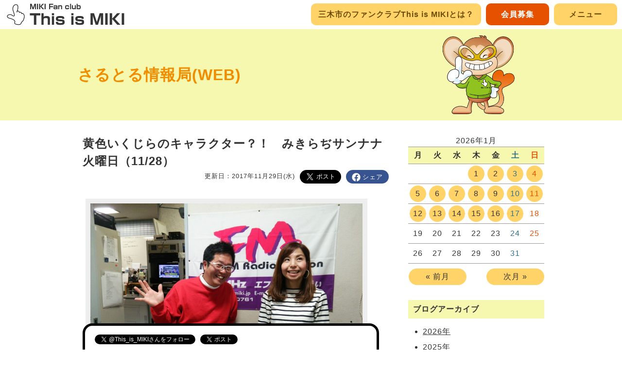

--- FILE ---
content_type: text/html; charset=UTF-8
request_url: https://www.this-is-miki.com/news/2985/
body_size: 13448
content:
<!DOCTYPE html>
<html lang="ja">
<head>
<meta charset="UTF-8">
<meta name="viewport" content="width=device-width,minimum-scale=1.0,maximum-scale=1.0,user-scalable=no">
<title>黄色いくじらのキャラクター？！　みきらぢサンナナ火曜日（11/28） &#124; 三木市のファンサイトThis is MIKI</title>
<meta name='robots' content='max-image-preview:large' />
<link rel='dns-prefetch' href='//platform.twitter.com' />
<link rel='dns-prefetch' href='//stats.wp.com' />
<script id="wpp-js" src="https://www.this-is-miki.com/wp-content/plugins/wordpress-popular-posts/assets/js/wpp.min.js?ver=7.3.6" data-sampling="0" data-sampling-rate="100" data-api-url="https://www.this-is-miki.com/wp-json/wordpress-popular-posts" data-post-id="2985" data-token="e4d3e5653c" data-lang="0" data-debug="0"></script>
<link rel='stylesheet' id='wp-block-library-css' href='https://www.this-is-miki.com/wp-includes/css/dist/block-library/style.min.css' media='all' />
<style id='wp-block-library-inline-css'>
.has-text-align-justify{text-align:justify;}
</style>
<style id='wp-block-library-theme-inline-css'>
.wp-block-audio figcaption{color:#555;font-size:13px;text-align:center}.is-dark-theme .wp-block-audio figcaption{color:hsla(0,0%,100%,.65)}.wp-block-audio{margin:0 0 1em}.wp-block-code{border:1px solid #ccc;border-radius:4px;font-family:Menlo,Consolas,monaco,monospace;padding:.8em 1em}.wp-block-embed figcaption{color:#555;font-size:13px;text-align:center}.is-dark-theme .wp-block-embed figcaption{color:hsla(0,0%,100%,.65)}.wp-block-embed{margin:0 0 1em}.blocks-gallery-caption{color:#555;font-size:13px;text-align:center}.is-dark-theme .blocks-gallery-caption{color:hsla(0,0%,100%,.65)}.wp-block-image figcaption{color:#555;font-size:13px;text-align:center}.is-dark-theme .wp-block-image figcaption{color:hsla(0,0%,100%,.65)}.wp-block-image{margin:0 0 1em}.wp-block-pullquote{border-bottom:4px solid;border-top:4px solid;color:currentColor;margin-bottom:1.75em}.wp-block-pullquote cite,.wp-block-pullquote footer,.wp-block-pullquote__citation{color:currentColor;font-size:.8125em;font-style:normal;text-transform:uppercase}.wp-block-quote{border-left:.25em solid;margin:0 0 1.75em;padding-left:1em}.wp-block-quote cite,.wp-block-quote footer{color:currentColor;font-size:.8125em;font-style:normal;position:relative}.wp-block-quote.has-text-align-right{border-left:none;border-right:.25em solid;padding-left:0;padding-right:1em}.wp-block-quote.has-text-align-center{border:none;padding-left:0}.wp-block-quote.is-large,.wp-block-quote.is-style-large,.wp-block-quote.is-style-plain{border:none}.wp-block-search .wp-block-search__label{font-weight:700}.wp-block-search__button{border:1px solid #ccc;padding:.375em .625em}:where(.wp-block-group.has-background){padding:1.25em 2.375em}.wp-block-separator.has-css-opacity{opacity:.4}.wp-block-separator{border:none;border-bottom:2px solid;margin-left:auto;margin-right:auto}.wp-block-separator.has-alpha-channel-opacity{opacity:1}.wp-block-separator:not(.is-style-wide):not(.is-style-dots){width:100px}.wp-block-separator.has-background:not(.is-style-dots){border-bottom:none;height:1px}.wp-block-separator.has-background:not(.is-style-wide):not(.is-style-dots){height:2px}.wp-block-table{margin:0 0 1em}.wp-block-table td,.wp-block-table th{word-break:normal}.wp-block-table figcaption{color:#555;font-size:13px;text-align:center}.is-dark-theme .wp-block-table figcaption{color:hsla(0,0%,100%,.65)}.wp-block-video figcaption{color:#555;font-size:13px;text-align:center}.is-dark-theme .wp-block-video figcaption{color:hsla(0,0%,100%,.65)}.wp-block-video{margin:0 0 1em}.wp-block-template-part.has-background{margin-bottom:0;margin-top:0;padding:1.25em 2.375em}
</style>
<link rel='stylesheet' id='mediaelement-css' href='https://www.this-is-miki.com/wp-includes/js/mediaelement/mediaelementplayer-legacy.min.css' media='all' />
<link rel='stylesheet' id='wp-mediaelement-css' href='https://www.this-is-miki.com/wp-includes/js/mediaelement/wp-mediaelement.min.css' media='all' />
<link rel='stylesheet' id='classic-theme-styles-css' href='https://www.this-is-miki.com/wp-includes/css/classic-themes.min.css' media='all' />
<style id='global-styles-inline-css'>
body{--wp--preset--color--black: #000000;--wp--preset--color--cyan-bluish-gray: #abb8c3;--wp--preset--color--white: #ffffff;--wp--preset--color--pale-pink: #f78da7;--wp--preset--color--vivid-red: #cf2e2e;--wp--preset--color--luminous-vivid-orange: #ff6900;--wp--preset--color--luminous-vivid-amber: #fcb900;--wp--preset--color--light-green-cyan: #7bdcb5;--wp--preset--color--vivid-green-cyan: #00d084;--wp--preset--color--pale-cyan-blue: #8ed1fc;--wp--preset--color--vivid-cyan-blue: #0693e3;--wp--preset--color--vivid-purple: #9b51e0;--wp--preset--gradient--vivid-cyan-blue-to-vivid-purple: linear-gradient(135deg,rgba(6,147,227,1) 0%,rgb(155,81,224) 100%);--wp--preset--gradient--light-green-cyan-to-vivid-green-cyan: linear-gradient(135deg,rgb(122,220,180) 0%,rgb(0,208,130) 100%);--wp--preset--gradient--luminous-vivid-amber-to-luminous-vivid-orange: linear-gradient(135deg,rgba(252,185,0,1) 0%,rgba(255,105,0,1) 100%);--wp--preset--gradient--luminous-vivid-orange-to-vivid-red: linear-gradient(135deg,rgba(255,105,0,1) 0%,rgb(207,46,46) 100%);--wp--preset--gradient--very-light-gray-to-cyan-bluish-gray: linear-gradient(135deg,rgb(238,238,238) 0%,rgb(169,184,195) 100%);--wp--preset--gradient--cool-to-warm-spectrum: linear-gradient(135deg,rgb(74,234,220) 0%,rgb(151,120,209) 20%,rgb(207,42,186) 40%,rgb(238,44,130) 60%,rgb(251,105,98) 80%,rgb(254,248,76) 100%);--wp--preset--gradient--blush-light-purple: linear-gradient(135deg,rgb(255,206,236) 0%,rgb(152,150,240) 100%);--wp--preset--gradient--blush-bordeaux: linear-gradient(135deg,rgb(254,205,165) 0%,rgb(254,45,45) 50%,rgb(107,0,62) 100%);--wp--preset--gradient--luminous-dusk: linear-gradient(135deg,rgb(255,203,112) 0%,rgb(199,81,192) 50%,rgb(65,88,208) 100%);--wp--preset--gradient--pale-ocean: linear-gradient(135deg,rgb(255,245,203) 0%,rgb(182,227,212) 50%,rgb(51,167,181) 100%);--wp--preset--gradient--electric-grass: linear-gradient(135deg,rgb(202,248,128) 0%,rgb(113,206,126) 100%);--wp--preset--gradient--midnight: linear-gradient(135deg,rgb(2,3,129) 0%,rgb(40,116,252) 100%);--wp--preset--duotone--dark-grayscale: url('#wp-duotone-dark-grayscale');--wp--preset--duotone--grayscale: url('#wp-duotone-grayscale');--wp--preset--duotone--purple-yellow: url('#wp-duotone-purple-yellow');--wp--preset--duotone--blue-red: url('#wp-duotone-blue-red');--wp--preset--duotone--midnight: url('#wp-duotone-midnight');--wp--preset--duotone--magenta-yellow: url('#wp-duotone-magenta-yellow');--wp--preset--duotone--purple-green: url('#wp-duotone-purple-green');--wp--preset--duotone--blue-orange: url('#wp-duotone-blue-orange');--wp--preset--font-size--small: 13px;--wp--preset--font-size--medium: 20px;--wp--preset--font-size--large: 36px;--wp--preset--font-size--x-large: 42px;--wp--preset--spacing--20: 0.44rem;--wp--preset--spacing--30: 0.67rem;--wp--preset--spacing--40: 1rem;--wp--preset--spacing--50: 1.5rem;--wp--preset--spacing--60: 2.25rem;--wp--preset--spacing--70: 3.38rem;--wp--preset--spacing--80: 5.06rem;--wp--preset--shadow--natural: 6px 6px 9px rgba(0, 0, 0, 0.2);--wp--preset--shadow--deep: 12px 12px 50px rgba(0, 0, 0, 0.4);--wp--preset--shadow--sharp: 6px 6px 0px rgba(0, 0, 0, 0.2);--wp--preset--shadow--outlined: 6px 6px 0px -3px rgba(255, 255, 255, 1), 6px 6px rgba(0, 0, 0, 1);--wp--preset--shadow--crisp: 6px 6px 0px rgba(0, 0, 0, 1);}:where(.is-layout-flex){gap: 0.5em;}body .is-layout-flow > .alignleft{float: left;margin-inline-start: 0;margin-inline-end: 2em;}body .is-layout-flow > .alignright{float: right;margin-inline-start: 2em;margin-inline-end: 0;}body .is-layout-flow > .aligncenter{margin-left: auto !important;margin-right: auto !important;}body .is-layout-constrained > .alignleft{float: left;margin-inline-start: 0;margin-inline-end: 2em;}body .is-layout-constrained > .alignright{float: right;margin-inline-start: 2em;margin-inline-end: 0;}body .is-layout-constrained > .aligncenter{margin-left: auto !important;margin-right: auto !important;}body .is-layout-constrained > :where(:not(.alignleft):not(.alignright):not(.alignfull)){max-width: var(--wp--style--global--content-size);margin-left: auto !important;margin-right: auto !important;}body .is-layout-constrained > .alignwide{max-width: var(--wp--style--global--wide-size);}body .is-layout-flex{display: flex;}body .is-layout-flex{flex-wrap: wrap;align-items: center;}body .is-layout-flex > *{margin: 0;}:where(.wp-block-columns.is-layout-flex){gap: 2em;}.has-black-color{color: var(--wp--preset--color--black) !important;}.has-cyan-bluish-gray-color{color: var(--wp--preset--color--cyan-bluish-gray) !important;}.has-white-color{color: var(--wp--preset--color--white) !important;}.has-pale-pink-color{color: var(--wp--preset--color--pale-pink) !important;}.has-vivid-red-color{color: var(--wp--preset--color--vivid-red) !important;}.has-luminous-vivid-orange-color{color: var(--wp--preset--color--luminous-vivid-orange) !important;}.has-luminous-vivid-amber-color{color: var(--wp--preset--color--luminous-vivid-amber) !important;}.has-light-green-cyan-color{color: var(--wp--preset--color--light-green-cyan) !important;}.has-vivid-green-cyan-color{color: var(--wp--preset--color--vivid-green-cyan) !important;}.has-pale-cyan-blue-color{color: var(--wp--preset--color--pale-cyan-blue) !important;}.has-vivid-cyan-blue-color{color: var(--wp--preset--color--vivid-cyan-blue) !important;}.has-vivid-purple-color{color: var(--wp--preset--color--vivid-purple) !important;}.has-black-background-color{background-color: var(--wp--preset--color--black) !important;}.has-cyan-bluish-gray-background-color{background-color: var(--wp--preset--color--cyan-bluish-gray) !important;}.has-white-background-color{background-color: var(--wp--preset--color--white) !important;}.has-pale-pink-background-color{background-color: var(--wp--preset--color--pale-pink) !important;}.has-vivid-red-background-color{background-color: var(--wp--preset--color--vivid-red) !important;}.has-luminous-vivid-orange-background-color{background-color: var(--wp--preset--color--luminous-vivid-orange) !important;}.has-luminous-vivid-amber-background-color{background-color: var(--wp--preset--color--luminous-vivid-amber) !important;}.has-light-green-cyan-background-color{background-color: var(--wp--preset--color--light-green-cyan) !important;}.has-vivid-green-cyan-background-color{background-color: var(--wp--preset--color--vivid-green-cyan) !important;}.has-pale-cyan-blue-background-color{background-color: var(--wp--preset--color--pale-cyan-blue) !important;}.has-vivid-cyan-blue-background-color{background-color: var(--wp--preset--color--vivid-cyan-blue) !important;}.has-vivid-purple-background-color{background-color: var(--wp--preset--color--vivid-purple) !important;}.has-black-border-color{border-color: var(--wp--preset--color--black) !important;}.has-cyan-bluish-gray-border-color{border-color: var(--wp--preset--color--cyan-bluish-gray) !important;}.has-white-border-color{border-color: var(--wp--preset--color--white) !important;}.has-pale-pink-border-color{border-color: var(--wp--preset--color--pale-pink) !important;}.has-vivid-red-border-color{border-color: var(--wp--preset--color--vivid-red) !important;}.has-luminous-vivid-orange-border-color{border-color: var(--wp--preset--color--luminous-vivid-orange) !important;}.has-luminous-vivid-amber-border-color{border-color: var(--wp--preset--color--luminous-vivid-amber) !important;}.has-light-green-cyan-border-color{border-color: var(--wp--preset--color--light-green-cyan) !important;}.has-vivid-green-cyan-border-color{border-color: var(--wp--preset--color--vivid-green-cyan) !important;}.has-pale-cyan-blue-border-color{border-color: var(--wp--preset--color--pale-cyan-blue) !important;}.has-vivid-cyan-blue-border-color{border-color: var(--wp--preset--color--vivid-cyan-blue) !important;}.has-vivid-purple-border-color{border-color: var(--wp--preset--color--vivid-purple) !important;}.has-vivid-cyan-blue-to-vivid-purple-gradient-background{background: var(--wp--preset--gradient--vivid-cyan-blue-to-vivid-purple) !important;}.has-light-green-cyan-to-vivid-green-cyan-gradient-background{background: var(--wp--preset--gradient--light-green-cyan-to-vivid-green-cyan) !important;}.has-luminous-vivid-amber-to-luminous-vivid-orange-gradient-background{background: var(--wp--preset--gradient--luminous-vivid-amber-to-luminous-vivid-orange) !important;}.has-luminous-vivid-orange-to-vivid-red-gradient-background{background: var(--wp--preset--gradient--luminous-vivid-orange-to-vivid-red) !important;}.has-very-light-gray-to-cyan-bluish-gray-gradient-background{background: var(--wp--preset--gradient--very-light-gray-to-cyan-bluish-gray) !important;}.has-cool-to-warm-spectrum-gradient-background{background: var(--wp--preset--gradient--cool-to-warm-spectrum) !important;}.has-blush-light-purple-gradient-background{background: var(--wp--preset--gradient--blush-light-purple) !important;}.has-blush-bordeaux-gradient-background{background: var(--wp--preset--gradient--blush-bordeaux) !important;}.has-luminous-dusk-gradient-background{background: var(--wp--preset--gradient--luminous-dusk) !important;}.has-pale-ocean-gradient-background{background: var(--wp--preset--gradient--pale-ocean) !important;}.has-electric-grass-gradient-background{background: var(--wp--preset--gradient--electric-grass) !important;}.has-midnight-gradient-background{background: var(--wp--preset--gradient--midnight) !important;}.has-small-font-size{font-size: var(--wp--preset--font-size--small) !important;}.has-medium-font-size{font-size: var(--wp--preset--font-size--medium) !important;}.has-large-font-size{font-size: var(--wp--preset--font-size--large) !important;}.has-x-large-font-size{font-size: var(--wp--preset--font-size--x-large) !important;}
.wp-block-navigation a:where(:not(.wp-element-button)){color: inherit;}
:where(.wp-block-columns.is-layout-flex){gap: 2em;}
.wp-block-pullquote{font-size: 1.5em;line-height: 1.6;}
</style>
<link rel='stylesheet' id='main-css' href='https://www.this-is-miki.com/style.min.css' media='all' />
<link rel='stylesheet' id='jetpack_css-css' href='https://www.this-is-miki.com/wp-content/plugins/jetpack/css/jetpack.css' media='all' />
<script src='https://www.this-is-miki.com/wp-includes/js/jquery/jquery.min.js' id='jquery-core-js'></script>
<script src='https://www.this-is-miki.com/wp-includes/js/jquery/jquery-migrate.min.js' id='jquery-migrate-js'></script>
<script src='https://www.this-is-miki.com/custom-script.min.js' id='custom-script-js'></script>
<script src='https://platform.twitter.com/widgets.js' id='twitter-widgets-js'></script>
<link rel="canonical" href="https://www.this-is-miki.com/news/2985/" />
<link rel='shortlink' href='https://www.this-is-miki.com/?p=2985' />
<link rel="alternate" type="application/json+oembed" href="https://www.this-is-miki.com/wp-json/oembed/1.0/embed?url=https%3A%2F%2Fwww.this-is-miki.com%2Fnews%2F2985%2F" />
<link rel="alternate" type="text/xml+oembed" href="https://www.this-is-miki.com/wp-json/oembed/1.0/embed?url=https%3A%2F%2Fwww.this-is-miki.com%2Fnews%2F2985%2F&#038;format=xml" />
	<style>img#wpstats{display:none}</style>
		            <style id="wpp-loading-animation-styles">@-webkit-keyframes bgslide{from{background-position-x:0}to{background-position-x:-200%}}@keyframes bgslide{from{background-position-x:0}to{background-position-x:-200%}}.wpp-widget-block-placeholder,.wpp-shortcode-placeholder{margin:0 auto;width:60px;height:3px;background:#dd3737;background:linear-gradient(90deg,#dd3737 0%,#571313 10%,#dd3737 100%);background-size:200% auto;border-radius:3px;-webkit-animation:bgslide 1s infinite linear;animation:bgslide 1s infinite linear}</style>
            
<!-- Jetpack Open Graph Tags -->
<meta property="og:type" content="article" />
<meta property="og:title" content="黄色いくじらのキャラクター？！　みきらぢサンナナ火曜日（11/28）" />
<meta property="og:url" content="https://www.this-is-miki.com/news/2985/" />
<meta property="og:description" content="地元エフエム局エフエムみっきぃ（76.1Mhz）の平日午後3時から7時の生番組『みきらぢサンナナ』にさるとると&hellip;" />
<meta property="article:published_time" content="2017-11-28T16:16:10+00:00" />
<meta property="article:modified_time" content="2017-11-29T17:01:42+00:00" />
<meta property="og:site_name" content="三木市のファンサイトThis is MIKI" />
<meta property="og:image" content="https://www.this-is-miki.com/uploads/2017/11/a4b0f52ac5b6a354b17a6c3a537c4b99.jpg" />
<meta property="og:image:width" content="1440" />
<meta property="og:image:height" content="1080" />
<meta property="og:image:alt" content="" />
<meta property="og:locale" content="ja_JP" />
<meta name="twitter:text:title" content="黄色いくじらのキャラクター？！　みきらぢサンナナ火曜日（11/28）" />
<meta name="twitter:image" content="https://www.this-is-miki.com/uploads/2017/11/a4b0f52ac5b6a354b17a6c3a537c4b99.jpg?w=640" />
<meta name="twitter:card" content="summary_large_image" />

<!-- End Jetpack Open Graph Tags -->

<link rel="icon" href="https://www.this-is-miki.com/images/favicon.ico" type="image/vnd.microsoft.icon" />
<link rel="shortcut icon" href="https://www.this-is-miki.com/images/favicon.ico" type="image/vnd.microsoft.icon" />
<link rel="apple-touch-icon" sizes="152x152" href="https://www.this-is-miki.com/images/apple-touch-icon.png" />

<meta property="og:type" content="article" />
<meta property="og:title" content="黄色いくじらのキャラクター？！　みきらぢサンナナ火曜日（11/28）" />
<meta property="og:description" content="地元エフエム局エフエムみっきぃ（76.1Mhz）の平日午後3時から7時の生番組『みきらぢサンナナ』にさるとるとしてThis is…" />
<meta property="og:image" content="https://www.this-is-miki.com/uploads/2017/11/a4b0f52ac5b6a354b17a6c3a537c4b99.jpg" />
<meta property="og:url" content="https://www.this-is-miki.com/news/2985/" />
<meta property="og:site_name" content="三木市のファンサイトThis is MIKI" />
<meta property="fb:app_id" content="522333794771811" />
</head>

<body class="mikiblog-template-default single single-mikiblog postid-2985 wp-embed-responsive">

<div id="page" class="hfeed site">
	<header id="masthead" class="site-header" role="banner">
		<div class="header-main">
			<h1 class="site-title"><a href="https://www.this-is-miki.com/" rel="home"><img src="https://www.this-is-miki.com/images/logo.png" width="250" height="45" alt="三木市のファンサイトThis is MIKI" /></a></h1>

			
			<nav id="primary-navigation" class="site-navigation primary-navigation" role="navigation">
				<div class="menu-%e3%83%98%e3%83%83%e3%83%80%e3%83%bc%e3%83%a1%e3%83%8b%e3%83%a5%e3%83%bcpc%e7%94%a8-container"><ul id="primary-menu" class="nav-menu"><li id="menu-item-1155" class="menu-item menu-item-type-post_type menu-item-object-page menu-item-1155"><a href="https://www.this-is-miki.com/about/">三木市のファンクラブThis is MIKIとは？</a></li>
<li id="menu-item-1158" class="menu-item menu-item-type-post_type menu-item-object-page menu-item-1158"><a href="https://www.this-is-miki.com/member/">会員募集</a></li>
</ul></div>			</nav>
		</div>

	</header><!-- #masthead -->

	
	<div id="main" class="site-main">

<article class="archive">
	<header class="entry-header blog-header">
		<h1 class="entry-title"><a href="https://www.this-is-miki.com/mikiblog/">さるとる情報局(WEB)</a></h1>

	</header><!-- .entry-header -->
</article>

<div class="blog archive">
<div class="entry-left">
<article>
	<div class="entry-content">
									<h2>黄色いくじらのキャラクター？！　みきらぢサンナナ火曜日（11/28）</h2>
				<ul class="snsbutton">
					<li><div class="g-plus" data-action="share" data-annotation="none" data-height="28" data-href="https://www.this-is-miki.com/news/2985/"></div></li>
					<li><div class="fb-share-button" data-href="https://www.this-is-miki.com/news/2985/" data-layout="button" data-size="large" data-mobile-iframe="true"><a class="fb-xfbml-parse-ignore" target="_blank" href="https://www.facebook.com/sharer/sharer.php?u=https%3A%2F%2Fwww.this-is-miki.com%2Fnews%2F2985%2F&amp;src=sdkpreparse">シェア</a></div></li>
					<li><a href="https://twitter.com/share" class="twitter-share-button" data-size="large" data-url="https://www.this-is-miki.com/news/2985/" data-text="黄色いくじらのキャラクター？！　みきらぢサンナナ火曜日（11/28）" data-hashtags="三木市,ThisisMIKI,地域ニュース,ニュース" data-lang="ja">ツイート</a></li>
				<li class="date">更新日：2017年11月29日(水)</li>
					</ul>
				<p><p><a href="https://www.this-is-miki.com/uploads/2017/11/a4b0f52ac5b6a354b17a6c3a537c4b99.jpg"><img decoding="async" src="https://www.this-is-miki.com/uploads/2017/11/a4b0f52ac5b6a354b17a6c3a537c4b99.jpg" alt="" width="1440" height="1080" class="alignnone size-full wp-image-2986" srcset="https://www.this-is-miki.com/uploads/2017/11/a4b0f52ac5b6a354b17a6c3a537c4b99.jpg 1440w, https://www.this-is-miki.com/uploads/2017/11/a4b0f52ac5b6a354b17a6c3a537c4b99-300x225.jpg 300w, https://www.this-is-miki.com/uploads/2017/11/a4b0f52ac5b6a354b17a6c3a537c4b99-768x576.jpg 768w, https://www.this-is-miki.com/uploads/2017/11/a4b0f52ac5b6a354b17a6c3a537c4b99-1024x768.jpg 1024w, https://www.this-is-miki.com/uploads/2017/11/a4b0f52ac5b6a354b17a6c3a537c4b99-622x467.jpg 622w" sizes="(max-width: 1440px) 100vw, 1440px" /></a><br />
地元エフエム局エフエムみっきぃ（76.1Mhz）の平日午後3時から7時の生番組『みきらぢサンナナ』にさるとるとしてThis is MIKI理事長の森田が毎週火曜日と奇数週木曜日の5時～7時に出演しています。 火曜日のアッケー・さるとるのコンビは、毎回大爆笑で、メッセージもたくさん集まる人気番組になっております。そんな番組の振り返りです。<br />
「イマジ」は僕が担当。ヒントの一つがタイトル「黄色いくじら」。「そんなんわからんわー。」とあけちゃんに言われてへこんでいたら、リスナーさんから「わかります！」って勇気づけられました。ありがとうございます！<br />
▼メッセージテーマ<br />
『あなたの居心地のいい場所はどこ。』<br />
これは、家の中だけでなく外でもどこでも皆さんにとっての居心地のいい場所です。<br />
あけちゃんは、最近「ふわふわ毛布」を買ったそうなんですが、もう、気持ち良すぎて、寝るのも楽しみだし、朝も起きれないくらい気持ちよいとのこと。<br />
僕は、トイレ。「どうせスマホ持って入るんでしょ。」と言われ、「どうして？」「トイレでスマホいじる意味ある？」と詰問される。いやー、まー、いろいろ・・・しどろもどろになる「さるとるくん」なのでした。</p>
<p>▼イマジ（イマジネーションチューズデイ）<br />
その時ホットな話題を3つのヒントから答えていただく、「あけとさるとるのイマジネーションチューズデー。略してイ・マ・ジ」。<br />
正解した中から抽選でお一人様にエフエムみっきぃ開局20周年記念ステッカーにあけちゃんとさるとるのサインを入れてプレゼントしています。<br />
今週はさるとる担当。<br />
①とてもよく売れる紙です。<br />
　売られる時期は大小様々な機会があります。大きいものは年5回。<br />
　なーんだ。<br />
②公式キャラクターは「黄色いくじら」です。<br />
③あたるものです。11/27～12/22まで発売。<br />
ということで、<br />
正解は、「宝くじ」<br />
①大きいものは年5回というのは、<br />
　グリーン　ドリーム　サマー　ハロウィン　年末<br />
年末ジャンボ宝くじは<br />
1等前後賞合わせて10億円！当てたい！当てる！！いや、その前に買おう！！<br />
ボケなしで回答したジーン景虎さん、おめでとうございます。</p>
<p>▼さるとるの使いたくなるEnglish phrase！<br />
寒いときに使う表現としてなんかないかなーと。まずは、暖房は英語でなんていうんだ。意外とすっとでてこない「暖房」。それと、お願いするときの表現を紹介しました。<br />
暖房　heater<br />
～（お願い）してもらえませんか？　Could you～？<br />
で。<br />
　暖房をつけてもらえませんか。<br />
　Could you turn on the heater！<br />
今日は、実用的な表現を取り上げました。是非、使ってくださいね～</p>
<p>▼後記<br />
ジン景さんからメッセージ付きのリクエストをいただきました。<br />
おもしろかったのでご紹介。<br />
「槇原敬之さんの「もう恋なんてしない」と「はばたんカーニバル」のイントロ部分がめっちゃ似てるねん」というものでした。<br />
かけてみてびっくり！ほんまに似てる～！！<br />
番組では、「もう恋なんてしない」をかけたけど、ほんまに似てる。一度、聴いてみてください。</p>
</p>
							</div>
	<div id="relation_list" class="entry-content-list relation">
	<script type='text/javascript'>		window.addEventListener('load', function() {
			var xmlHttp = new XMLHttpRequest();
			xmlHttp.onreadystatechange = function(){
				var list = "";
				if( xmlHttp.readyState == 4 && xmlHttp.status == 200 ){
					var data = JSON.parse(xmlHttp.responseText);
					var list = "";
					for(var i=0; i<data.length; i++){
						list += '<li><h3><a href="'+ data[i].url +'" title="'+ data[i].tit +'">'+ data[i].tit + data[i].tag;
						list += ' <span class="date">('+ data[i].date +')</span></a></h3>';
						list += '<img src="'+ data[i].img +'" class="float-left" />';
						list += '<p>'+ data[i].ext +'....<br /><a href="'+ data[i].url +'">もっと見る</a></p></li>';
					}
					if( list.length > 0 ){
						list = '<h2>関連記事： <a href="https://www.this-is-miki.com/tag/%E3%81%95%E3%82%8B%E3%81%A8%E3%82%8B%E3%81%AE%E3%81%A4%E3%81%8B%E3%81%84%E3%81%9F%E3%81%8F%E3%81%AA%E3%82%8BEnglish+phrase/" class="taglink">さるとるのつかいたくなるEnglish phrase</a>, <a href="https://www.this-is-miki.com/tag/%E3%81%BF%E3%81%8D%E3%82%89%E3%81%A2%E3%82%B5%E3%83%B3%E3%83%8A%E3%83%8A/" class="taglink">みきらぢサンナナ</a></h2><ul>' + list + '</ul>';
					}
				}
				document.getElementById('relation_list').innerHTML = list;
			};
			xmlHttp.open("GET", "https://www.this-is-miki.com/wp-content/themes/thisismiki/relation.json?p=2985&term=203,104,", false);
			xmlHttp.send(null);
		});
	</script><p>関連記事 読み込み中...</p>
	</div>
	<div class="entry-content-list">
		<ul class="entry-content-navi">
			<li><a href="https://www.this-is-miki.com/news/2975/" rel="prev">前へ</a></li>
			<li><a href="https://www.this-is-miki.com/news/2987/" rel="next">次へ</a></li>
			<li><a href="https://www.this-is-miki.com/mikiblog/">一覧へ戻る</a></li>		</ul>
		</div>
</article>
</div><!-- .entry-left -->

<aside>
	<div class="entry-right entry-content">
		<div class="widget-area">
			<!-- （日付・ブログ記事用） -->
			<div class="content calendar">
				
	<div id="cpt_calendar">カレンダー読み込み中…</div><script type='text/javascript'>

	const week = ["月", "火", "水", "木", "金", "土","日"];
	const today = new Date();
	let showDate = new Date(today.getFullYear(), today.getMonth(), 1);

	function prev(){
		showDate.setMonth(showDate.getMonth() - 1);
		showProcess(showDate);
	}
	function next(){
		showDate.setMonth(showDate.getMonth() + 1);
		showProcess(showDate);
	}
	function showProcess(date) {
		let year = date.getFullYear();
		let month = date.getMonth();
		document.getElementById('cpt_calendar').innerHTML = createProcess(year, month);

		let xmlHttp_c = new XMLHttpRequest();
		xmlHttp_c.onreadystatechange = function(){
			if( xmlHttp_c.readyState == 4 && xmlHttp_c.status == 200 ){
				const data = JSON.parse(xmlHttp_c.responseText);
				for(let i=0; i<data.length; i++){
					document.getElementById('cpt_calendar').querySelectorAll('.d'+data[i].date )[0].innerHTML = '<a href="'+data[i].url+'" title="'+data[i].tit+'">'+data[i].date+'</a>';
				};
			}
		};
		xmlHttp_c.open("GET", "https://www.this-is-miki.com/wp-content/themes/thisismiki/calendar.json?type=mikiblog&y="+year+'-'+(month+1), false);
		xmlHttp_c.send(null);
	}
	function createProcess(year, month) {
		// 曜日
		let calendar = '<table id="wp-calendar"><caption>'+year+"年"+(month+1)+"月</caption><thead><tr>";
		for (let i = 0; i < week.length; i++) {
			calendar += '<th scope="col">' + week[i] + "</th>";
		}
		calendar += "</tr></thead><tfoot><tr>";
		calendar += '<td colspan="3" id="prev"><a style="cursor:pointer" onclick="prev()">&laquo; 前月</a></td>';
		calendar += '<td class="pad">&nbsp;</td>';
		calendar += '<td colspan="3" id="next"><a style="cursor:pointer" onclick="next()">次月 &raquo;</a></td>';
		calendar += '</tr></tfoot>';

		let count = 0;
		let startDayOfWeek = new Date(year, month, 1).getDay();
		let endDate = new Date(year, month + 1, 0).getDate();
		let lastMonthEndDate = new Date(year, month, 0).getDate();
		let row = Math.ceil((startDayOfWeek + endDate) / week.length);

		for (let i = 0; i < row; i++) {
			calendar += "<tr>";
			for (let j = 1; j <= week.length; j++) {
				if (i == 0 && j < startDayOfWeek) {
					calendar += "<td>&nbsp;</td>";
				} else if (count >= endDate) {
					count++;
					calendar += "<td>&nbsp;</td>";
				} else {
					count++;
					calendar += '<td'+( year == today.getFullYear()
						 && month == (today.getMonth())
						 && count == today.getDate() ? ' id="today"' : ''
						 )+' class="d'+ count +'"><span>' + count + '</span></td>';
				}
			}
			calendar += "</tr>";
		}
		calendar += "</table>";
		return calendar;
	}
	window.addEventListener('load', function() {
		showProcess(today);
	});
	</script>			</div>

			<!-- （日付・ブログ記事用） -->
			<div class="content archives">
				<h2>ブログアーカイブ</h2>
				<ul>
<li><a href="#" class="cat-item">2026年</a><ul class="children">
	<li><a href='https://www.this-is-miki.com/date/2026/01/?post_type=mikiblog'>2026年1月</a>&nbsp;(19)</li>
</ul></li>
<li><a href="#" class="cat-item">2025年</a><ul class="children">
	<li><a href='https://www.this-is-miki.com/date/2025/12/?post_type=mikiblog'>2025年12月</a>&nbsp;(26)</li>
	<li><a href='https://www.this-is-miki.com/date/2025/11/?post_type=mikiblog'>2025年11月</a>&nbsp;(34)</li>
	<li><a href='https://www.this-is-miki.com/date/2025/10/?post_type=mikiblog'>2025年10月</a>&nbsp;(27)</li>
	<li><a href='https://www.this-is-miki.com/date/2025/09/?post_type=mikiblog'>2025年9月</a>&nbsp;(32)</li>
	<li><a href='https://www.this-is-miki.com/date/2025/08/?post_type=mikiblog'>2025年8月</a>&nbsp;(35)</li>
	<li><a href='https://www.this-is-miki.com/date/2025/07/?post_type=mikiblog'>2025年7月</a>&nbsp;(36)</li>
	<li><a href='https://www.this-is-miki.com/date/2025/06/?post_type=mikiblog'>2025年6月</a>&nbsp;(39)</li>
	<li><a href='https://www.this-is-miki.com/date/2025/05/?post_type=mikiblog'>2025年5月</a>&nbsp;(6)</li>
	<li><a href='https://www.this-is-miki.com/date/2025/04/?post_type=mikiblog'>2025年4月</a>&nbsp;(13)</li>
	<li><a href='https://www.this-is-miki.com/date/2025/03/?post_type=mikiblog'>2025年3月</a>&nbsp;(4)</li>
	<li><a href='https://www.this-is-miki.com/date/2025/02/?post_type=mikiblog'>2025年2月</a>&nbsp;(9)</li>
	<li><a href='https://www.this-is-miki.com/date/2025/01/?post_type=mikiblog'>2025年1月</a>&nbsp;(8)</li>
</ul></li>
<li><a href="#" class="cat-item">2024年</a><ul class="children">
	<li><a href='https://www.this-is-miki.com/date/2024/12/?post_type=mikiblog'>2024年12月</a>&nbsp;(6)</li>
	<li><a href='https://www.this-is-miki.com/date/2024/11/?post_type=mikiblog'>2024年11月</a>&nbsp;(13)</li>
	<li><a href='https://www.this-is-miki.com/date/2024/10/?post_type=mikiblog'>2024年10月</a>&nbsp;(9)</li>
	<li><a href='https://www.this-is-miki.com/date/2024/07/?post_type=mikiblog'>2024年7月</a>&nbsp;(7)</li>
	<li><a href='https://www.this-is-miki.com/date/2024/06/?post_type=mikiblog'>2024年6月</a>&nbsp;(9)</li>
	<li><a href='https://www.this-is-miki.com/date/2024/05/?post_type=mikiblog'>2024年5月</a>&nbsp;(3)</li>
	<li><a href='https://www.this-is-miki.com/date/2024/04/?post_type=mikiblog'>2024年4月</a>&nbsp;(7)</li>
	<li><a href='https://www.this-is-miki.com/date/2024/03/?post_type=mikiblog'>2024年3月</a>&nbsp;(13)</li>
	<li><a href='https://www.this-is-miki.com/date/2024/02/?post_type=mikiblog'>2024年2月</a>&nbsp;(10)</li>
	<li><a href='https://www.this-is-miki.com/date/2024/01/?post_type=mikiblog'>2024年1月</a>&nbsp;(14)</li>
</ul></li>
<li><a href="#" class="cat-item">2023年</a><ul class="children">
	<li><a href='https://www.this-is-miki.com/date/2023/12/?post_type=mikiblog'>2023年12月</a>&nbsp;(19)</li>
	<li><a href='https://www.this-is-miki.com/date/2023/11/?post_type=mikiblog'>2023年11月</a>&nbsp;(42)</li>
	<li><a href='https://www.this-is-miki.com/date/2023/10/?post_type=mikiblog'>2023年10月</a>&nbsp;(24)</li>
	<li><a href='https://www.this-is-miki.com/date/2023/09/?post_type=mikiblog'>2023年9月</a>&nbsp;(4)</li>
	<li><a href='https://www.this-is-miki.com/date/2023/08/?post_type=mikiblog'>2023年8月</a>&nbsp;(16)</li>
	<li><a href='https://www.this-is-miki.com/date/2023/07/?post_type=mikiblog'>2023年7月</a>&nbsp;(15)</li>
	<li><a href='https://www.this-is-miki.com/date/2023/06/?post_type=mikiblog'>2023年6月</a>&nbsp;(17)</li>
	<li><a href='https://www.this-is-miki.com/date/2023/05/?post_type=mikiblog'>2023年5月</a>&nbsp;(8)</li>
	<li><a href='https://www.this-is-miki.com/date/2023/04/?post_type=mikiblog'>2023年4月</a>&nbsp;(15)</li>
	<li><a href='https://www.this-is-miki.com/date/2023/03/?post_type=mikiblog'>2023年3月</a>&nbsp;(12)</li>
	<li><a href='https://www.this-is-miki.com/date/2023/02/?post_type=mikiblog'>2023年2月</a>&nbsp;(10)</li>
	<li><a href='https://www.this-is-miki.com/date/2023/01/?post_type=mikiblog'>2023年1月</a>&nbsp;(12)</li>
</ul></li>
<li><a href="#" class="cat-item">2022年</a><ul class="children">
	<li><a href='https://www.this-is-miki.com/date/2022/12/?post_type=mikiblog'>2022年12月</a>&nbsp;(14)</li>
	<li><a href='https://www.this-is-miki.com/date/2022/11/?post_type=mikiblog'>2022年11月</a>&nbsp;(8)</li>
	<li><a href='https://www.this-is-miki.com/date/2022/10/?post_type=mikiblog'>2022年10月</a>&nbsp;(5)</li>
	<li><a href='https://www.this-is-miki.com/date/2022/09/?post_type=mikiblog'>2022年9月</a>&nbsp;(7)</li>
	<li><a href='https://www.this-is-miki.com/date/2022/08/?post_type=mikiblog'>2022年8月</a>&nbsp;(17)</li>
	<li><a href='https://www.this-is-miki.com/date/2022/07/?post_type=mikiblog'>2022年7月</a>&nbsp;(18)</li>
	<li><a href='https://www.this-is-miki.com/date/2022/06/?post_type=mikiblog'>2022年6月</a>&nbsp;(14)</li>
	<li><a href='https://www.this-is-miki.com/date/2022/05/?post_type=mikiblog'>2022年5月</a>&nbsp;(11)</li>
	<li><a href='https://www.this-is-miki.com/date/2022/04/?post_type=mikiblog'>2022年4月</a>&nbsp;(54)</li>
	<li><a href='https://www.this-is-miki.com/date/2022/03/?post_type=mikiblog'>2022年3月</a>&nbsp;(46)</li>
	<li><a href='https://www.this-is-miki.com/date/2022/02/?post_type=mikiblog'>2022年2月</a>&nbsp;(13)</li>
	<li><a href='https://www.this-is-miki.com/date/2022/01/?post_type=mikiblog'>2022年1月</a>&nbsp;(31)</li>
</ul></li>
<li><a href="#" class="cat-item">2021年</a><ul class="children">
	<li><a href='https://www.this-is-miki.com/date/2021/12/?post_type=mikiblog'>2021年12月</a>&nbsp;(44)</li>
	<li><a href='https://www.this-is-miki.com/date/2021/11/?post_type=mikiblog'>2021年11月</a>&nbsp;(66)</li>
	<li><a href='https://www.this-is-miki.com/date/2021/10/?post_type=mikiblog'>2021年10月</a>&nbsp;(40)</li>
	<li><a href='https://www.this-is-miki.com/date/2021/09/?post_type=mikiblog'>2021年9月</a>&nbsp;(1)</li>
	<li><a href='https://www.this-is-miki.com/date/2021/08/?post_type=mikiblog'>2021年8月</a>&nbsp;(1)</li>
	<li><a href='https://www.this-is-miki.com/date/2021/07/?post_type=mikiblog'>2021年7月</a>&nbsp;(7)</li>
	<li><a href='https://www.this-is-miki.com/date/2021/06/?post_type=mikiblog'>2021年6月</a>&nbsp;(4)</li>
	<li><a href='https://www.this-is-miki.com/date/2021/05/?post_type=mikiblog'>2021年5月</a>&nbsp;(20)</li>
	<li><a href='https://www.this-is-miki.com/date/2021/04/?post_type=mikiblog'>2021年4月</a>&nbsp;(26)</li>
	<li><a href='https://www.this-is-miki.com/date/2021/03/?post_type=mikiblog'>2021年3月</a>&nbsp;(39)</li>
	<li><a href='https://www.this-is-miki.com/date/2021/02/?post_type=mikiblog'>2021年2月</a>&nbsp;(29)</li>
	<li><a href='https://www.this-is-miki.com/date/2021/01/?post_type=mikiblog'>2021年1月</a>&nbsp;(46)</li>
</ul></li>
<li><a href="#" class="cat-item">2020年</a><ul class="children">
	<li><a href='https://www.this-is-miki.com/date/2020/12/?post_type=mikiblog'>2020年12月</a>&nbsp;(56)</li>
	<li><a href='https://www.this-is-miki.com/date/2020/11/?post_type=mikiblog'>2020年11月</a>&nbsp;(38)</li>
	<li><a href='https://www.this-is-miki.com/date/2020/10/?post_type=mikiblog'>2020年10月</a>&nbsp;(64)</li>
	<li><a href='https://www.this-is-miki.com/date/2020/09/?post_type=mikiblog'>2020年9月</a>&nbsp;(38)</li>
	<li><a href='https://www.this-is-miki.com/date/2020/08/?post_type=mikiblog'>2020年8月</a>&nbsp;(38)</li>
	<li><a href='https://www.this-is-miki.com/date/2020/07/?post_type=mikiblog'>2020年7月</a>&nbsp;(32)</li>
	<li><a href='https://www.this-is-miki.com/date/2020/06/?post_type=mikiblog'>2020年6月</a>&nbsp;(24)</li>
	<li><a href='https://www.this-is-miki.com/date/2020/05/?post_type=mikiblog'>2020年5月</a>&nbsp;(51)</li>
	<li><a href='https://www.this-is-miki.com/date/2020/04/?post_type=mikiblog'>2020年4月</a>&nbsp;(29)</li>
	<li><a href='https://www.this-is-miki.com/date/2020/03/?post_type=mikiblog'>2020年3月</a>&nbsp;(8)</li>
	<li><a href='https://www.this-is-miki.com/date/2020/02/?post_type=mikiblog'>2020年2月</a>&nbsp;(24)</li>
	<li><a href='https://www.this-is-miki.com/date/2020/01/?post_type=mikiblog'>2020年1月</a>&nbsp;(32)</li>
</ul></li>
<li><a href="#" class="cat-item">2019年</a><ul class="children">
	<li><a href='https://www.this-is-miki.com/date/2019/12/?post_type=mikiblog'>2019年12月</a>&nbsp;(20)</li>
	<li><a href='https://www.this-is-miki.com/date/2019/11/?post_type=mikiblog'>2019年11月</a>&nbsp;(13)</li>
	<li><a href='https://www.this-is-miki.com/date/2019/10/?post_type=mikiblog'>2019年10月</a>&nbsp;(20)</li>
	<li><a href='https://www.this-is-miki.com/date/2019/09/?post_type=mikiblog'>2019年9月</a>&nbsp;(26)</li>
	<li><a href='https://www.this-is-miki.com/date/2019/08/?post_type=mikiblog'>2019年8月</a>&nbsp;(38)</li>
	<li><a href='https://www.this-is-miki.com/date/2019/07/?post_type=mikiblog'>2019年7月</a>&nbsp;(64)</li>
	<li><a href='https://www.this-is-miki.com/date/2019/06/?post_type=mikiblog'>2019年6月</a>&nbsp;(22)</li>
	<li><a href='https://www.this-is-miki.com/date/2019/05/?post_type=mikiblog'>2019年5月</a>&nbsp;(9)</li>
	<li><a href='https://www.this-is-miki.com/date/2019/04/?post_type=mikiblog'>2019年4月</a>&nbsp;(11)</li>
	<li><a href='https://www.this-is-miki.com/date/2019/03/?post_type=mikiblog'>2019年3月</a>&nbsp;(7)</li>
	<li><a href='https://www.this-is-miki.com/date/2019/02/?post_type=mikiblog'>2019年2月</a>&nbsp;(16)</li>
	<li><a href='https://www.this-is-miki.com/date/2019/01/?post_type=mikiblog'>2019年1月</a>&nbsp;(15)</li>
</ul></li>
<li><a href="#" class="cat-item">2018年</a><ul class="children">
	<li><a href='https://www.this-is-miki.com/date/2018/12/?post_type=mikiblog'>2018年12月</a>&nbsp;(29)</li>
	<li><a href='https://www.this-is-miki.com/date/2018/11/?post_type=mikiblog'>2018年11月</a>&nbsp;(16)</li>
	<li><a href='https://www.this-is-miki.com/date/2018/10/?post_type=mikiblog'>2018年10月</a>&nbsp;(12)</li>
	<li><a href='https://www.this-is-miki.com/date/2018/09/?post_type=mikiblog'>2018年9月</a>&nbsp;(23)</li>
	<li><a href='https://www.this-is-miki.com/date/2018/08/?post_type=mikiblog'>2018年8月</a>&nbsp;(12)</li>
	<li><a href='https://www.this-is-miki.com/date/2018/07/?post_type=mikiblog'>2018年7月</a>&nbsp;(23)</li>
	<li><a href='https://www.this-is-miki.com/date/2018/06/?post_type=mikiblog'>2018年6月</a>&nbsp;(16)</li>
	<li><a href='https://www.this-is-miki.com/date/2018/05/?post_type=mikiblog'>2018年5月</a>&nbsp;(8)</li>
	<li><a href='https://www.this-is-miki.com/date/2018/04/?post_type=mikiblog'>2018年4月</a>&nbsp;(8)</li>
	<li><a href='https://www.this-is-miki.com/date/2018/03/?post_type=mikiblog'>2018年3月</a>&nbsp;(10)</li>
	<li><a href='https://www.this-is-miki.com/date/2018/02/?post_type=mikiblog'>2018年2月</a>&nbsp;(13)</li>
	<li><a href='https://www.this-is-miki.com/date/2018/01/?post_type=mikiblog'>2018年1月</a>&nbsp;(35)</li>
</ul></li>
<li><a href="#" class="cat-item">2017年</a><ul class="children">
	<li><a href='https://www.this-is-miki.com/date/2017/12/?post_type=mikiblog'>2017年12月</a>&nbsp;(40)</li>
	<li><a href='https://www.this-is-miki.com/date/2017/11/?post_type=mikiblog'>2017年11月</a>&nbsp;(39)</li>
	<li><a href='https://www.this-is-miki.com/date/2017/10/?post_type=mikiblog'>2017年10月</a>&nbsp;(38)</li>
	<li><a href='https://www.this-is-miki.com/date/2017/09/?post_type=mikiblog'>2017年9月</a>&nbsp;(46)</li>
	<li><a href='https://www.this-is-miki.com/date/2017/08/?post_type=mikiblog'>2017年8月</a>&nbsp;(49)</li>
	<li><a href='https://www.this-is-miki.com/date/2017/07/?post_type=mikiblog'>2017年7月</a>&nbsp;(32)</li>
	<li><a href='https://www.this-is-miki.com/date/2017/06/?post_type=mikiblog'>2017年6月</a>&nbsp;(3)</li>
	<li><a href='https://www.this-is-miki.com/date/2017/02/?post_type=mikiblog'>2017年2月</a>&nbsp;(9)</li>
</ul></li>
<li><a href="#" class="cat-item">2016年</a><ul class="children">
	<li><a href='https://www.this-is-miki.com/date/2016/12/?post_type=mikiblog'>2016年12月</a>&nbsp;(2)</li>
	<li><a href='https://www.this-is-miki.com/date/2016/10/?post_type=mikiblog'>2016年10月</a>&nbsp;(1)</li>
	<li><a href='https://www.this-is-miki.com/date/2016/09/?post_type=mikiblog'>2016年9月</a>&nbsp;(6)</li>
	<li><a href='https://www.this-is-miki.com/date/2016/01/?post_type=mikiblog'>2016年1月</a>&nbsp;(2)</li>
</ul></li>
<li><a href="#" class="cat-item">2015年</a><ul class="children">
	<li><a href='https://www.this-is-miki.com/date/2015/11/?post_type=mikiblog'>2015年11月</a>&nbsp;(2)</li>
	<li><a href='https://www.this-is-miki.com/date/2015/10/?post_type=mikiblog'>2015年10月</a>&nbsp;(8)</li>
	<li><a href='https://www.this-is-miki.com/date/2015/08/?post_type=mikiblog'>2015年8月</a>&nbsp;(3)</li>
</ul></li>
<li><a href="#" class="cat-item">2011年</a><ul class="children">
	<li><a href='https://www.this-is-miki.com/date/2011/09/?post_type=mikiblog'>2011年9月</a>&nbsp;(3)</li>
</ul></li>
</ul><script>jQuery(document).ready(function(i){i("ul.children").hide(),i("a.cat-item").on("click",function(){return c=i(this).parent().find("ul.children"),c.is(":hidden")?c.slideDown("slow"):c.slideUp("slow"),!1})});</script>			</div>

							<div class="content info"><p><h2>人気のニュースページ</h2><ul class="wpp-list">
<li class=""> <a href="https://www.this-is-miki.com/news/20455/" class="wpp-post-title" target="_self">【さるとるの三木てくてくマップ】三木えびすまつり(三木戎神社)</a> <span class="wpp-meta post-stats"></span><p class="wpp-excerpt"></p></li>
<li class=""> <a href="https://www.this-is-miki.com/news/20496/" class="wpp-post-title" target="_self">鬼がつけば、福がくる。1/18は三木に春を呼ぶ大宮八幡宮の鬼追いへ！</a> <span class="wpp-meta post-stats"></span><p class="wpp-excerpt"></p></li>
<li class=""> <a href="https://www.this-is-miki.com/news/20463/" class="wpp-post-title" target="_self">道の駅みき　相生産牡蠣祭り</a> <span class="wpp-meta post-stats"></span><p class="wpp-excerpt"></p></li>
<li class=""> <a href="https://www.this-is-miki.com/news/20350/" class="wpp-post-title" target="_self">【三木高校ナウ】修学旅行～♪</a> <span class="wpp-meta post-stats"></span><p class="wpp-excerpt"></p></li>
<li class=""> <a href="https://www.this-is-miki.com/news/20354/" class="wpp-post-title" target="_self">【さるとるの三木てくてくマップ】恵比須駅イルミネーション点灯♪</a> <span class="wpp-meta post-stats"></span><p class="wpp-excerpt"></p></li>
<li class=""> <a href="https://www.this-is-miki.com/news/3334/" class="wpp-post-title" target="_self">新たに大人の仲間入り　第70回三木市成人式</a> <span class="wpp-meta post-stats"></span><p class="wpp-excerpt"></p></li>
<li class=""> <a href="https://www.this-is-miki.com/news/20487/" class="wpp-post-title" target="_self">伽耶院のとんどは1/17（土）に行われます</a> <span class="wpp-meta post-stats"></span><p class="wpp-excerpt"></p></li>
<li class=""> <a href="https://www.this-is-miki.com/news/20414/" class="wpp-post-title" target="_self">除夜の鐘</a> <span class="wpp-meta post-stats"></span><p class="wpp-excerpt"></p></li>
<li class=""> <a href="https://www.this-is-miki.com/news/20418/" class="wpp-post-title" target="_self">天馬行空（てんばこうくう）</a> <span class="wpp-meta post-stats"></span><p class="wpp-excerpt"></p></li>
<li class=""> <a href="https://www.this-is-miki.com/news/2277/" class="wpp-post-title" target="_self">さるとる情報局（9/7、9/10）放送原稿</a> <span class="wpp-meta post-stats"></span><p class="wpp-excerpt"></p></li>

</ul></p>
</div>
			
		</div><!-- .widget-area -->
	</div>

</aside>
</div><!-- .blog .archive -->


		</div><!-- #main -->

	<section class="site-about">
		<div class="site-about-data">
			<div class="site-about-text">
				<h2 class="logo">三木市のファンサイトThis is MIKI</h2>
				<p><span>『Ｔｈｉｓ ｉｓ ＭＩＫＩ』とは、三木が大好きだ</span>
				というひとたちの思いをＴｈｉｓ ｉｓ ＭＩＫＩと
				いうファンクラブに集め、総合力で、三木の活性化
				を図ろうと考えています。<br />
				ロゴである天高く人差し指を突き上げるポーズは『一番』、
				すなわち『これぞ（This is）』を表すとともに、共感者
				を募る『この指とまれ』を表します。</p>
			</div>
			<img src="https://www.this-is-miki.com/images/about_bg.jpg" width="563" height="375" alt="三木市の風景" />
		</div>
	</section>

		<footer id="colophon" class="site-footer sidebar left" role="contentinfo">

			<div class="widget-area">
				<div id="search-container" class="widget widget_nav_menu search_form">
					

<form role="search" method="get" class="search-form" action="https://www.this-is-miki.com/">
	<label for="search-form-1">
		<span class="screen-reader-text">
			検索:		</span>
	</label>
	<input type="search" id="search-form-1" class="search-field" placeholder="検索&hellip;" value="" name="s" />
	<button type="submit" class="search-submit">検索</button>
</form>
				</div>
			</div>

			
<div id="supplementary">
	<div id="footer-sidebar" class="footer-sidebar widget-area" role="complementary">
		<aside id="nav_menu-3" class="widget widget_nav_menu"><nav class="menu-%e3%83%a1%e3%82%a4%e3%83%b3%e3%83%a1%e3%83%8b%e3%83%a5%e3%83%bc-container" aria-label="メニュー"><ul id="menu-%e3%83%a1%e3%82%a4%e3%83%b3%e3%83%a1%e3%83%8b%e3%83%a5%e3%83%bc" class="menu"><li id="menu-item-1159" class="menu-item menu-item-type-post_type menu-item-object-page menu-item-1159"><a href="https://www.this-is-miki.com/about/">三木市のファンクラブThis is MIKIとは？</a></li>
<li id="menu-item-4158" class="menu-item menu-item-type-post_type menu-item-object-page menu-item-4158"><a href="https://www.this-is-miki.com/project/">This is MIKI プロジェクト 一覧</a></li>
<li id="menu-item-13579" class="menu-item menu-item-type-post_type menu-item-object-page menu-item-13579"><a href="https://www.this-is-miki.com/thanks/">ありがとうプロジェクト</a></li>
<li id="menu-item-1160" class="menu-item menu-item-type-post_type menu-item-object-page menu-item-1160"><a href="https://www.this-is-miki.com/events/">三木市のイベント情報</a></li>
<li id="menu-item-1165" class="menu-item menu-item-type-post_type menu-item-object-page menu-item-1165"><a href="https://www.this-is-miki.com/mikiblog/">さるとる情報局(WEB)</a></li>
<li id="menu-item-9371" class="menu-item menu-item-type-custom menu-item-object-custom menu-item-9371"><a href="https://www.this-is-miki.com/17977/">さるとる出演ラジオ</a></li>
<li id="menu-item-8427" class="menu-item menu-item-type-custom menu-item-object-custom menu-item-8427"><a href="https://www.this-is-miki.com/karugamo/">かるがも編集局</a></li>
<li id="menu-item-10840" class="menu-item menu-item-type-post_type menu-item-object-page menu-item-10840"><a href="https://www.this-is-miki.com/coupon/">オイシイ情報</a></li>
<li id="menu-item-8131" class="menu-item menu-item-type-post_type menu-item-object-page menu-item-8131"><a href="https://www.this-is-miki.com/recruit/">求人情報</a></li>
<li id="menu-item-1161" class="menu-item menu-item-type-post_type menu-item-object-page menu-item-1161"><a href="https://www.this-is-miki.com/member/">会員募集</a></li>
<li id="menu-item-17879" class="menu-item menu-item-type-post_type menu-item-object-page menu-item-17879"><a href="https://www.this-is-miki.com/financial_status/">決算状況</a></li>
<li id="menu-item-1162" class="menu-item menu-item-type-post_type menu-item-object-page menu-item-1162"><a href="https://www.this-is-miki.com/sponsor/">スポンサー(協力店)募集</a></li>
<li id="menu-item-1163" class="menu-item menu-item-type-post_type menu-item-object-page menu-item-1163"><a href="https://www.this-is-miki.com/sponsor/list/">スポンサー(協力店)紹介</a></li>
<li id="menu-item-1590" class="menu-item menu-item-type-post_type menu-item-object-page menu-item-1590"><a href="https://www.this-is-miki.com/sponsor/group/">三木を元気にするグループ・団体</a></li>
<li id="menu-item-4157" class="menu-item menu-item-type-post_type menu-item-object-page menu-item-4157"><a href="https://www.this-is-miki.com/shop/">ショッピング</a></li>
<li id="menu-item-1164" class="menu-item menu-item-type-post_type menu-item-object-page menu-item-1164"><a href="https://www.this-is-miki.com/contact/">お問合せ</a></li>
<li id="menu-item-4713" class="menu-item menu-item-type-custom menu-item-object-custom menu-item-4713"><a href="https://www.this-is-miki.com/tag/%E7%81%BD%E5%AE%B3%E6%83%85%E5%A0%B1/">災害情報</a></li>
<li id="menu-item-5537" class="menu-item menu-item-type-custom menu-item-object-custom menu-item-5537"><a href="https://www.this-is-miki.com/tag/miki%E3%83%95%E3%82%A7%E3%82%B9/">MIKIフェス</a></li>
<li id="menu-item-1166" class="menu-item menu-item-type-custom menu-item-object-custom menu-item-1166"><a href="https://www.facebook.com/thisismiki">facebookページ</a></li>
<li id="menu-item-1363" class="menu-item menu-item-type-post_type menu-item-object-page menu-item-privacy-policy menu-item-1363"><a rel="privacy-policy" href="https://www.this-is-miki.com/privacy/">プライバシーポリシー</a></li>
</ul></nav></aside>	</div><!-- #footer-sidebar -->
</div><!-- #supplementary -->

			<div id="sns_position" class="widget-area">
				<aside id="nav_menu_add" class="widget widget_nav_menu">
				<ul class="menu">
					<li><a href="https://twitter.com/This_is_MIKI" class="twitter-follow-button" data-show-count="false" data-lang="ja">@This_is_MIKIさんをフォロー</a></li>
					<li><a href="https://twitter.com/share" class="twitter-share-button" data-url="https://www.this-is-miki.com/news/2985/" data-text="黄色いくじらのキャラクター？！　みきらぢサンナナ火曜日（11/28）" data-hashtags="三木市,ThisisMIKI,地域ニュース,ニュース" data-via="This_is_MIKI" data-lang="ja">ツイート</a></li>
					<li><iframe src="https://www.facebook.com/plugins/like.php?href=https%3A%2F%2Fwww.this-is-miki.com%2F&amp;width&amp;layout=button_count&amp;action=like&amp;show_faces=true&amp;share=true&amp;height=21" scrolling="no" frameborder="0" allowTransparency="true"></iframe></li>
					<li><a href="#top" id="yaji-up"><svg width="144" height="164"><use xlink:href="#icon-logo" /><text font-size="16" x="60" y="112">上へ戻る</text></svg></a></li>
				</ul>
				</aside>
			</div><!-- #yaji-up .widget-area -->

			<div class="site-info">
			<a href="https://www.this-is-miki.com/" class="logo">三木市のファンサイトThis is MIKI</a>
			</div>
		</footer><!-- #colophon -->
	</div><!-- #page -->

<svg style="position: absolute; width: 0; height: 0; overflow: hidden;" version="1.1" xmlns="http://www.w3.org/2000/svg" xmlns:xlink="http://www.w3.org/1999/xlink">
<defs>
<symbol id="icon-logo" viewBox="0 0 144 164">
<path id="svg_in1" d="M126.8 73.8c-2.5-1.8-6-3.7-10.3-2.1-2.1-6.6-10.6-12.3-17.6-8.7-2.7-5.6-7.2-9.4-13.5-11.5 4.7-13.4 10.1-46.9-14-44.6-18.1 2.9-23.7 18.7-22.9 36.3-1.3 9 19.5 46.6 7.1 47-8.3-2-11.8-9-20.8-10.2-23.9-4.1-40.4 20.4-11.5 29.9 14.5 4 33.4 7.3 40.5 22.1-.9 4.8-4.4 10.8-1.1 15.6 12 11.8 48.2 15.8 51.4-5.7.1-5.6 10.5-7.6 14.1-17.6 7.1-14.2 14.1-39.3-1.4-50.5z"/><use xlink:href="#svg_in1" stroke="#FFF" stroke-width="10"/><use xlink:href="#svg_in1"/><path fill="#FFF" d="M117.3 132.1c-2.4 1.8-5.9 3.2-6.8 6.4-.7 19.8-28.4 15.8-40.8 9.9-4.7-1.9-5.6-6.1-3.8-10.5 7.2-17.4-22.3-26.5-35-30.2-9.3-1.7-23.6-6.7-17.7-18 5.2-5.6 15.6-7.6 23.5-5.5 9.4 4.3 27 20.6 26.8-1.3-2.7-17.3-12.1-28.7-11.3-47.3 0-15 16.9-33.8 30.5-20.9 6 10 1.8 27.6-2.1 38.6-1.2 3.5-1.7 7.6-2.9 11.2 1.1.5 2.5.7 3.6 1.2 1.2-3.2 2-6.9 3-10.3 4.8 1.4 11.5 5.9 11.2 11.5 1.1.6 2.3 1 3.4 1.7 3-6.8 16 .5 13.6 6.5l3 2.1c9.5-8.5 18.8 11.2 16.6 20.9-2.2 12.4-5.5 25.8-14.8 34z"/>
</symbol>
</defs>
</svg>

	<script src='https://www.google.com/recaptcha/api.js?render=6Lc2_ZcUAAAAAHSUIIFxcxb-JdNP9FZkZX-mryL_' id='google-recaptcha-js'></script>
<script src='https://www.this-is-miki.com/wp-includes/js/dist/vendor/wp-polyfill-inert.min.js' id='wp-polyfill-inert-js'></script>
<script src='https://www.this-is-miki.com/wp-includes/js/dist/vendor/regenerator-runtime.min.js' id='regenerator-runtime-js'></script>
<script src='https://www.this-is-miki.com/wp-includes/js/dist/vendor/wp-polyfill.min.js' id='wp-polyfill-js'></script>
<script id='wpcf7-recaptcha-js-extra'>
var wpcf7_recaptcha = {"sitekey":"6Lc2_ZcUAAAAAHSUIIFxcxb-JdNP9FZkZX-mryL_","actions":{"homepage":"homepage","contactform":"contactform"}};
</script>
<script src='https://www.this-is-miki.com/wp-content/plugins/contact-form-7/modules/recaptcha/index.js' id='wpcf7-recaptcha-js'></script>
<script defer src='https://stats.wp.com/e-202603.js' id='jetpack-stats-js'></script>
<script id='jetpack-stats-js-after'>
_stq = window._stq || [];
_stq.push([ "view", {v:'ext',blog:'133048297',post:'2985',tz:'9',srv:'www.this-is-miki.com',j:'1:12.8.2'} ]);
_stq.push([ "clickTrackerInit", "133048297", "2985" ]);
</script>

<div class="retargeting_tag">
<!-- MicroAdBLADE retargeting_tag -->
<script type="text/javascript" class="microad_blade_track">
<!--
var microad_blade_jp = microad_blade_jp || { 'params' : new Array(), 'complete_map' : new Object() };
(function() {
var param = {'co_account_id' : '6765', 'group_id' : '', 'country_id' : '1', 'ver' : '2.1.0'};
microad_blade_jp.params.push(param);

var src = (location.protocol == 'https:')
? 'https://d-track.send.microad.jp/js/blade_track_jp.js' : 'http://d-cache.microad.jp/js/blade_track_jp.js';

var bs = document.createElement('script');
bs.type = 'text/javascript'; bs.async = true;
bs.charset = 'utf-8'; bs.src = src;

var s = document.getElementsByTagName('script')[0];
s.parentNode.insertBefore(bs, s);
})();
-->
</script>
</div>

</body>
</html>

--- FILE ---
content_type: text/html; charset=utf-8
request_url: https://www.google.com/recaptcha/api2/anchor?ar=1&k=6Lc2_ZcUAAAAAHSUIIFxcxb-JdNP9FZkZX-mryL_&co=aHR0cHM6Ly93d3cudGhpcy1pcy1taWtpLmNvbTo0NDM.&hl=en&v=PoyoqOPhxBO7pBk68S4YbpHZ&size=invisible&anchor-ms=20000&execute-ms=30000&cb=p2tef41vbesb
body_size: 48652
content:
<!DOCTYPE HTML><html dir="ltr" lang="en"><head><meta http-equiv="Content-Type" content="text/html; charset=UTF-8">
<meta http-equiv="X-UA-Compatible" content="IE=edge">
<title>reCAPTCHA</title>
<style type="text/css">
/* cyrillic-ext */
@font-face {
  font-family: 'Roboto';
  font-style: normal;
  font-weight: 400;
  font-stretch: 100%;
  src: url(//fonts.gstatic.com/s/roboto/v48/KFO7CnqEu92Fr1ME7kSn66aGLdTylUAMa3GUBHMdazTgWw.woff2) format('woff2');
  unicode-range: U+0460-052F, U+1C80-1C8A, U+20B4, U+2DE0-2DFF, U+A640-A69F, U+FE2E-FE2F;
}
/* cyrillic */
@font-face {
  font-family: 'Roboto';
  font-style: normal;
  font-weight: 400;
  font-stretch: 100%;
  src: url(//fonts.gstatic.com/s/roboto/v48/KFO7CnqEu92Fr1ME7kSn66aGLdTylUAMa3iUBHMdazTgWw.woff2) format('woff2');
  unicode-range: U+0301, U+0400-045F, U+0490-0491, U+04B0-04B1, U+2116;
}
/* greek-ext */
@font-face {
  font-family: 'Roboto';
  font-style: normal;
  font-weight: 400;
  font-stretch: 100%;
  src: url(//fonts.gstatic.com/s/roboto/v48/KFO7CnqEu92Fr1ME7kSn66aGLdTylUAMa3CUBHMdazTgWw.woff2) format('woff2');
  unicode-range: U+1F00-1FFF;
}
/* greek */
@font-face {
  font-family: 'Roboto';
  font-style: normal;
  font-weight: 400;
  font-stretch: 100%;
  src: url(//fonts.gstatic.com/s/roboto/v48/KFO7CnqEu92Fr1ME7kSn66aGLdTylUAMa3-UBHMdazTgWw.woff2) format('woff2');
  unicode-range: U+0370-0377, U+037A-037F, U+0384-038A, U+038C, U+038E-03A1, U+03A3-03FF;
}
/* math */
@font-face {
  font-family: 'Roboto';
  font-style: normal;
  font-weight: 400;
  font-stretch: 100%;
  src: url(//fonts.gstatic.com/s/roboto/v48/KFO7CnqEu92Fr1ME7kSn66aGLdTylUAMawCUBHMdazTgWw.woff2) format('woff2');
  unicode-range: U+0302-0303, U+0305, U+0307-0308, U+0310, U+0312, U+0315, U+031A, U+0326-0327, U+032C, U+032F-0330, U+0332-0333, U+0338, U+033A, U+0346, U+034D, U+0391-03A1, U+03A3-03A9, U+03B1-03C9, U+03D1, U+03D5-03D6, U+03F0-03F1, U+03F4-03F5, U+2016-2017, U+2034-2038, U+203C, U+2040, U+2043, U+2047, U+2050, U+2057, U+205F, U+2070-2071, U+2074-208E, U+2090-209C, U+20D0-20DC, U+20E1, U+20E5-20EF, U+2100-2112, U+2114-2115, U+2117-2121, U+2123-214F, U+2190, U+2192, U+2194-21AE, U+21B0-21E5, U+21F1-21F2, U+21F4-2211, U+2213-2214, U+2216-22FF, U+2308-230B, U+2310, U+2319, U+231C-2321, U+2336-237A, U+237C, U+2395, U+239B-23B7, U+23D0, U+23DC-23E1, U+2474-2475, U+25AF, U+25B3, U+25B7, U+25BD, U+25C1, U+25CA, U+25CC, U+25FB, U+266D-266F, U+27C0-27FF, U+2900-2AFF, U+2B0E-2B11, U+2B30-2B4C, U+2BFE, U+3030, U+FF5B, U+FF5D, U+1D400-1D7FF, U+1EE00-1EEFF;
}
/* symbols */
@font-face {
  font-family: 'Roboto';
  font-style: normal;
  font-weight: 400;
  font-stretch: 100%;
  src: url(//fonts.gstatic.com/s/roboto/v48/KFO7CnqEu92Fr1ME7kSn66aGLdTylUAMaxKUBHMdazTgWw.woff2) format('woff2');
  unicode-range: U+0001-000C, U+000E-001F, U+007F-009F, U+20DD-20E0, U+20E2-20E4, U+2150-218F, U+2190, U+2192, U+2194-2199, U+21AF, U+21E6-21F0, U+21F3, U+2218-2219, U+2299, U+22C4-22C6, U+2300-243F, U+2440-244A, U+2460-24FF, U+25A0-27BF, U+2800-28FF, U+2921-2922, U+2981, U+29BF, U+29EB, U+2B00-2BFF, U+4DC0-4DFF, U+FFF9-FFFB, U+10140-1018E, U+10190-1019C, U+101A0, U+101D0-101FD, U+102E0-102FB, U+10E60-10E7E, U+1D2C0-1D2D3, U+1D2E0-1D37F, U+1F000-1F0FF, U+1F100-1F1AD, U+1F1E6-1F1FF, U+1F30D-1F30F, U+1F315, U+1F31C, U+1F31E, U+1F320-1F32C, U+1F336, U+1F378, U+1F37D, U+1F382, U+1F393-1F39F, U+1F3A7-1F3A8, U+1F3AC-1F3AF, U+1F3C2, U+1F3C4-1F3C6, U+1F3CA-1F3CE, U+1F3D4-1F3E0, U+1F3ED, U+1F3F1-1F3F3, U+1F3F5-1F3F7, U+1F408, U+1F415, U+1F41F, U+1F426, U+1F43F, U+1F441-1F442, U+1F444, U+1F446-1F449, U+1F44C-1F44E, U+1F453, U+1F46A, U+1F47D, U+1F4A3, U+1F4B0, U+1F4B3, U+1F4B9, U+1F4BB, U+1F4BF, U+1F4C8-1F4CB, U+1F4D6, U+1F4DA, U+1F4DF, U+1F4E3-1F4E6, U+1F4EA-1F4ED, U+1F4F7, U+1F4F9-1F4FB, U+1F4FD-1F4FE, U+1F503, U+1F507-1F50B, U+1F50D, U+1F512-1F513, U+1F53E-1F54A, U+1F54F-1F5FA, U+1F610, U+1F650-1F67F, U+1F687, U+1F68D, U+1F691, U+1F694, U+1F698, U+1F6AD, U+1F6B2, U+1F6B9-1F6BA, U+1F6BC, U+1F6C6-1F6CF, U+1F6D3-1F6D7, U+1F6E0-1F6EA, U+1F6F0-1F6F3, U+1F6F7-1F6FC, U+1F700-1F7FF, U+1F800-1F80B, U+1F810-1F847, U+1F850-1F859, U+1F860-1F887, U+1F890-1F8AD, U+1F8B0-1F8BB, U+1F8C0-1F8C1, U+1F900-1F90B, U+1F93B, U+1F946, U+1F984, U+1F996, U+1F9E9, U+1FA00-1FA6F, U+1FA70-1FA7C, U+1FA80-1FA89, U+1FA8F-1FAC6, U+1FACE-1FADC, U+1FADF-1FAE9, U+1FAF0-1FAF8, U+1FB00-1FBFF;
}
/* vietnamese */
@font-face {
  font-family: 'Roboto';
  font-style: normal;
  font-weight: 400;
  font-stretch: 100%;
  src: url(//fonts.gstatic.com/s/roboto/v48/KFO7CnqEu92Fr1ME7kSn66aGLdTylUAMa3OUBHMdazTgWw.woff2) format('woff2');
  unicode-range: U+0102-0103, U+0110-0111, U+0128-0129, U+0168-0169, U+01A0-01A1, U+01AF-01B0, U+0300-0301, U+0303-0304, U+0308-0309, U+0323, U+0329, U+1EA0-1EF9, U+20AB;
}
/* latin-ext */
@font-face {
  font-family: 'Roboto';
  font-style: normal;
  font-weight: 400;
  font-stretch: 100%;
  src: url(//fonts.gstatic.com/s/roboto/v48/KFO7CnqEu92Fr1ME7kSn66aGLdTylUAMa3KUBHMdazTgWw.woff2) format('woff2');
  unicode-range: U+0100-02BA, U+02BD-02C5, U+02C7-02CC, U+02CE-02D7, U+02DD-02FF, U+0304, U+0308, U+0329, U+1D00-1DBF, U+1E00-1E9F, U+1EF2-1EFF, U+2020, U+20A0-20AB, U+20AD-20C0, U+2113, U+2C60-2C7F, U+A720-A7FF;
}
/* latin */
@font-face {
  font-family: 'Roboto';
  font-style: normal;
  font-weight: 400;
  font-stretch: 100%;
  src: url(//fonts.gstatic.com/s/roboto/v48/KFO7CnqEu92Fr1ME7kSn66aGLdTylUAMa3yUBHMdazQ.woff2) format('woff2');
  unicode-range: U+0000-00FF, U+0131, U+0152-0153, U+02BB-02BC, U+02C6, U+02DA, U+02DC, U+0304, U+0308, U+0329, U+2000-206F, U+20AC, U+2122, U+2191, U+2193, U+2212, U+2215, U+FEFF, U+FFFD;
}
/* cyrillic-ext */
@font-face {
  font-family: 'Roboto';
  font-style: normal;
  font-weight: 500;
  font-stretch: 100%;
  src: url(//fonts.gstatic.com/s/roboto/v48/KFO7CnqEu92Fr1ME7kSn66aGLdTylUAMa3GUBHMdazTgWw.woff2) format('woff2');
  unicode-range: U+0460-052F, U+1C80-1C8A, U+20B4, U+2DE0-2DFF, U+A640-A69F, U+FE2E-FE2F;
}
/* cyrillic */
@font-face {
  font-family: 'Roboto';
  font-style: normal;
  font-weight: 500;
  font-stretch: 100%;
  src: url(//fonts.gstatic.com/s/roboto/v48/KFO7CnqEu92Fr1ME7kSn66aGLdTylUAMa3iUBHMdazTgWw.woff2) format('woff2');
  unicode-range: U+0301, U+0400-045F, U+0490-0491, U+04B0-04B1, U+2116;
}
/* greek-ext */
@font-face {
  font-family: 'Roboto';
  font-style: normal;
  font-weight: 500;
  font-stretch: 100%;
  src: url(//fonts.gstatic.com/s/roboto/v48/KFO7CnqEu92Fr1ME7kSn66aGLdTylUAMa3CUBHMdazTgWw.woff2) format('woff2');
  unicode-range: U+1F00-1FFF;
}
/* greek */
@font-face {
  font-family: 'Roboto';
  font-style: normal;
  font-weight: 500;
  font-stretch: 100%;
  src: url(//fonts.gstatic.com/s/roboto/v48/KFO7CnqEu92Fr1ME7kSn66aGLdTylUAMa3-UBHMdazTgWw.woff2) format('woff2');
  unicode-range: U+0370-0377, U+037A-037F, U+0384-038A, U+038C, U+038E-03A1, U+03A3-03FF;
}
/* math */
@font-face {
  font-family: 'Roboto';
  font-style: normal;
  font-weight: 500;
  font-stretch: 100%;
  src: url(//fonts.gstatic.com/s/roboto/v48/KFO7CnqEu92Fr1ME7kSn66aGLdTylUAMawCUBHMdazTgWw.woff2) format('woff2');
  unicode-range: U+0302-0303, U+0305, U+0307-0308, U+0310, U+0312, U+0315, U+031A, U+0326-0327, U+032C, U+032F-0330, U+0332-0333, U+0338, U+033A, U+0346, U+034D, U+0391-03A1, U+03A3-03A9, U+03B1-03C9, U+03D1, U+03D5-03D6, U+03F0-03F1, U+03F4-03F5, U+2016-2017, U+2034-2038, U+203C, U+2040, U+2043, U+2047, U+2050, U+2057, U+205F, U+2070-2071, U+2074-208E, U+2090-209C, U+20D0-20DC, U+20E1, U+20E5-20EF, U+2100-2112, U+2114-2115, U+2117-2121, U+2123-214F, U+2190, U+2192, U+2194-21AE, U+21B0-21E5, U+21F1-21F2, U+21F4-2211, U+2213-2214, U+2216-22FF, U+2308-230B, U+2310, U+2319, U+231C-2321, U+2336-237A, U+237C, U+2395, U+239B-23B7, U+23D0, U+23DC-23E1, U+2474-2475, U+25AF, U+25B3, U+25B7, U+25BD, U+25C1, U+25CA, U+25CC, U+25FB, U+266D-266F, U+27C0-27FF, U+2900-2AFF, U+2B0E-2B11, U+2B30-2B4C, U+2BFE, U+3030, U+FF5B, U+FF5D, U+1D400-1D7FF, U+1EE00-1EEFF;
}
/* symbols */
@font-face {
  font-family: 'Roboto';
  font-style: normal;
  font-weight: 500;
  font-stretch: 100%;
  src: url(//fonts.gstatic.com/s/roboto/v48/KFO7CnqEu92Fr1ME7kSn66aGLdTylUAMaxKUBHMdazTgWw.woff2) format('woff2');
  unicode-range: U+0001-000C, U+000E-001F, U+007F-009F, U+20DD-20E0, U+20E2-20E4, U+2150-218F, U+2190, U+2192, U+2194-2199, U+21AF, U+21E6-21F0, U+21F3, U+2218-2219, U+2299, U+22C4-22C6, U+2300-243F, U+2440-244A, U+2460-24FF, U+25A0-27BF, U+2800-28FF, U+2921-2922, U+2981, U+29BF, U+29EB, U+2B00-2BFF, U+4DC0-4DFF, U+FFF9-FFFB, U+10140-1018E, U+10190-1019C, U+101A0, U+101D0-101FD, U+102E0-102FB, U+10E60-10E7E, U+1D2C0-1D2D3, U+1D2E0-1D37F, U+1F000-1F0FF, U+1F100-1F1AD, U+1F1E6-1F1FF, U+1F30D-1F30F, U+1F315, U+1F31C, U+1F31E, U+1F320-1F32C, U+1F336, U+1F378, U+1F37D, U+1F382, U+1F393-1F39F, U+1F3A7-1F3A8, U+1F3AC-1F3AF, U+1F3C2, U+1F3C4-1F3C6, U+1F3CA-1F3CE, U+1F3D4-1F3E0, U+1F3ED, U+1F3F1-1F3F3, U+1F3F5-1F3F7, U+1F408, U+1F415, U+1F41F, U+1F426, U+1F43F, U+1F441-1F442, U+1F444, U+1F446-1F449, U+1F44C-1F44E, U+1F453, U+1F46A, U+1F47D, U+1F4A3, U+1F4B0, U+1F4B3, U+1F4B9, U+1F4BB, U+1F4BF, U+1F4C8-1F4CB, U+1F4D6, U+1F4DA, U+1F4DF, U+1F4E3-1F4E6, U+1F4EA-1F4ED, U+1F4F7, U+1F4F9-1F4FB, U+1F4FD-1F4FE, U+1F503, U+1F507-1F50B, U+1F50D, U+1F512-1F513, U+1F53E-1F54A, U+1F54F-1F5FA, U+1F610, U+1F650-1F67F, U+1F687, U+1F68D, U+1F691, U+1F694, U+1F698, U+1F6AD, U+1F6B2, U+1F6B9-1F6BA, U+1F6BC, U+1F6C6-1F6CF, U+1F6D3-1F6D7, U+1F6E0-1F6EA, U+1F6F0-1F6F3, U+1F6F7-1F6FC, U+1F700-1F7FF, U+1F800-1F80B, U+1F810-1F847, U+1F850-1F859, U+1F860-1F887, U+1F890-1F8AD, U+1F8B0-1F8BB, U+1F8C0-1F8C1, U+1F900-1F90B, U+1F93B, U+1F946, U+1F984, U+1F996, U+1F9E9, U+1FA00-1FA6F, U+1FA70-1FA7C, U+1FA80-1FA89, U+1FA8F-1FAC6, U+1FACE-1FADC, U+1FADF-1FAE9, U+1FAF0-1FAF8, U+1FB00-1FBFF;
}
/* vietnamese */
@font-face {
  font-family: 'Roboto';
  font-style: normal;
  font-weight: 500;
  font-stretch: 100%;
  src: url(//fonts.gstatic.com/s/roboto/v48/KFO7CnqEu92Fr1ME7kSn66aGLdTylUAMa3OUBHMdazTgWw.woff2) format('woff2');
  unicode-range: U+0102-0103, U+0110-0111, U+0128-0129, U+0168-0169, U+01A0-01A1, U+01AF-01B0, U+0300-0301, U+0303-0304, U+0308-0309, U+0323, U+0329, U+1EA0-1EF9, U+20AB;
}
/* latin-ext */
@font-face {
  font-family: 'Roboto';
  font-style: normal;
  font-weight: 500;
  font-stretch: 100%;
  src: url(//fonts.gstatic.com/s/roboto/v48/KFO7CnqEu92Fr1ME7kSn66aGLdTylUAMa3KUBHMdazTgWw.woff2) format('woff2');
  unicode-range: U+0100-02BA, U+02BD-02C5, U+02C7-02CC, U+02CE-02D7, U+02DD-02FF, U+0304, U+0308, U+0329, U+1D00-1DBF, U+1E00-1E9F, U+1EF2-1EFF, U+2020, U+20A0-20AB, U+20AD-20C0, U+2113, U+2C60-2C7F, U+A720-A7FF;
}
/* latin */
@font-face {
  font-family: 'Roboto';
  font-style: normal;
  font-weight: 500;
  font-stretch: 100%;
  src: url(//fonts.gstatic.com/s/roboto/v48/KFO7CnqEu92Fr1ME7kSn66aGLdTylUAMa3yUBHMdazQ.woff2) format('woff2');
  unicode-range: U+0000-00FF, U+0131, U+0152-0153, U+02BB-02BC, U+02C6, U+02DA, U+02DC, U+0304, U+0308, U+0329, U+2000-206F, U+20AC, U+2122, U+2191, U+2193, U+2212, U+2215, U+FEFF, U+FFFD;
}
/* cyrillic-ext */
@font-face {
  font-family: 'Roboto';
  font-style: normal;
  font-weight: 900;
  font-stretch: 100%;
  src: url(//fonts.gstatic.com/s/roboto/v48/KFO7CnqEu92Fr1ME7kSn66aGLdTylUAMa3GUBHMdazTgWw.woff2) format('woff2');
  unicode-range: U+0460-052F, U+1C80-1C8A, U+20B4, U+2DE0-2DFF, U+A640-A69F, U+FE2E-FE2F;
}
/* cyrillic */
@font-face {
  font-family: 'Roboto';
  font-style: normal;
  font-weight: 900;
  font-stretch: 100%;
  src: url(//fonts.gstatic.com/s/roboto/v48/KFO7CnqEu92Fr1ME7kSn66aGLdTylUAMa3iUBHMdazTgWw.woff2) format('woff2');
  unicode-range: U+0301, U+0400-045F, U+0490-0491, U+04B0-04B1, U+2116;
}
/* greek-ext */
@font-face {
  font-family: 'Roboto';
  font-style: normal;
  font-weight: 900;
  font-stretch: 100%;
  src: url(//fonts.gstatic.com/s/roboto/v48/KFO7CnqEu92Fr1ME7kSn66aGLdTylUAMa3CUBHMdazTgWw.woff2) format('woff2');
  unicode-range: U+1F00-1FFF;
}
/* greek */
@font-face {
  font-family: 'Roboto';
  font-style: normal;
  font-weight: 900;
  font-stretch: 100%;
  src: url(//fonts.gstatic.com/s/roboto/v48/KFO7CnqEu92Fr1ME7kSn66aGLdTylUAMa3-UBHMdazTgWw.woff2) format('woff2');
  unicode-range: U+0370-0377, U+037A-037F, U+0384-038A, U+038C, U+038E-03A1, U+03A3-03FF;
}
/* math */
@font-face {
  font-family: 'Roboto';
  font-style: normal;
  font-weight: 900;
  font-stretch: 100%;
  src: url(//fonts.gstatic.com/s/roboto/v48/KFO7CnqEu92Fr1ME7kSn66aGLdTylUAMawCUBHMdazTgWw.woff2) format('woff2');
  unicode-range: U+0302-0303, U+0305, U+0307-0308, U+0310, U+0312, U+0315, U+031A, U+0326-0327, U+032C, U+032F-0330, U+0332-0333, U+0338, U+033A, U+0346, U+034D, U+0391-03A1, U+03A3-03A9, U+03B1-03C9, U+03D1, U+03D5-03D6, U+03F0-03F1, U+03F4-03F5, U+2016-2017, U+2034-2038, U+203C, U+2040, U+2043, U+2047, U+2050, U+2057, U+205F, U+2070-2071, U+2074-208E, U+2090-209C, U+20D0-20DC, U+20E1, U+20E5-20EF, U+2100-2112, U+2114-2115, U+2117-2121, U+2123-214F, U+2190, U+2192, U+2194-21AE, U+21B0-21E5, U+21F1-21F2, U+21F4-2211, U+2213-2214, U+2216-22FF, U+2308-230B, U+2310, U+2319, U+231C-2321, U+2336-237A, U+237C, U+2395, U+239B-23B7, U+23D0, U+23DC-23E1, U+2474-2475, U+25AF, U+25B3, U+25B7, U+25BD, U+25C1, U+25CA, U+25CC, U+25FB, U+266D-266F, U+27C0-27FF, U+2900-2AFF, U+2B0E-2B11, U+2B30-2B4C, U+2BFE, U+3030, U+FF5B, U+FF5D, U+1D400-1D7FF, U+1EE00-1EEFF;
}
/* symbols */
@font-face {
  font-family: 'Roboto';
  font-style: normal;
  font-weight: 900;
  font-stretch: 100%;
  src: url(//fonts.gstatic.com/s/roboto/v48/KFO7CnqEu92Fr1ME7kSn66aGLdTylUAMaxKUBHMdazTgWw.woff2) format('woff2');
  unicode-range: U+0001-000C, U+000E-001F, U+007F-009F, U+20DD-20E0, U+20E2-20E4, U+2150-218F, U+2190, U+2192, U+2194-2199, U+21AF, U+21E6-21F0, U+21F3, U+2218-2219, U+2299, U+22C4-22C6, U+2300-243F, U+2440-244A, U+2460-24FF, U+25A0-27BF, U+2800-28FF, U+2921-2922, U+2981, U+29BF, U+29EB, U+2B00-2BFF, U+4DC0-4DFF, U+FFF9-FFFB, U+10140-1018E, U+10190-1019C, U+101A0, U+101D0-101FD, U+102E0-102FB, U+10E60-10E7E, U+1D2C0-1D2D3, U+1D2E0-1D37F, U+1F000-1F0FF, U+1F100-1F1AD, U+1F1E6-1F1FF, U+1F30D-1F30F, U+1F315, U+1F31C, U+1F31E, U+1F320-1F32C, U+1F336, U+1F378, U+1F37D, U+1F382, U+1F393-1F39F, U+1F3A7-1F3A8, U+1F3AC-1F3AF, U+1F3C2, U+1F3C4-1F3C6, U+1F3CA-1F3CE, U+1F3D4-1F3E0, U+1F3ED, U+1F3F1-1F3F3, U+1F3F5-1F3F7, U+1F408, U+1F415, U+1F41F, U+1F426, U+1F43F, U+1F441-1F442, U+1F444, U+1F446-1F449, U+1F44C-1F44E, U+1F453, U+1F46A, U+1F47D, U+1F4A3, U+1F4B0, U+1F4B3, U+1F4B9, U+1F4BB, U+1F4BF, U+1F4C8-1F4CB, U+1F4D6, U+1F4DA, U+1F4DF, U+1F4E3-1F4E6, U+1F4EA-1F4ED, U+1F4F7, U+1F4F9-1F4FB, U+1F4FD-1F4FE, U+1F503, U+1F507-1F50B, U+1F50D, U+1F512-1F513, U+1F53E-1F54A, U+1F54F-1F5FA, U+1F610, U+1F650-1F67F, U+1F687, U+1F68D, U+1F691, U+1F694, U+1F698, U+1F6AD, U+1F6B2, U+1F6B9-1F6BA, U+1F6BC, U+1F6C6-1F6CF, U+1F6D3-1F6D7, U+1F6E0-1F6EA, U+1F6F0-1F6F3, U+1F6F7-1F6FC, U+1F700-1F7FF, U+1F800-1F80B, U+1F810-1F847, U+1F850-1F859, U+1F860-1F887, U+1F890-1F8AD, U+1F8B0-1F8BB, U+1F8C0-1F8C1, U+1F900-1F90B, U+1F93B, U+1F946, U+1F984, U+1F996, U+1F9E9, U+1FA00-1FA6F, U+1FA70-1FA7C, U+1FA80-1FA89, U+1FA8F-1FAC6, U+1FACE-1FADC, U+1FADF-1FAE9, U+1FAF0-1FAF8, U+1FB00-1FBFF;
}
/* vietnamese */
@font-face {
  font-family: 'Roboto';
  font-style: normal;
  font-weight: 900;
  font-stretch: 100%;
  src: url(//fonts.gstatic.com/s/roboto/v48/KFO7CnqEu92Fr1ME7kSn66aGLdTylUAMa3OUBHMdazTgWw.woff2) format('woff2');
  unicode-range: U+0102-0103, U+0110-0111, U+0128-0129, U+0168-0169, U+01A0-01A1, U+01AF-01B0, U+0300-0301, U+0303-0304, U+0308-0309, U+0323, U+0329, U+1EA0-1EF9, U+20AB;
}
/* latin-ext */
@font-face {
  font-family: 'Roboto';
  font-style: normal;
  font-weight: 900;
  font-stretch: 100%;
  src: url(//fonts.gstatic.com/s/roboto/v48/KFO7CnqEu92Fr1ME7kSn66aGLdTylUAMa3KUBHMdazTgWw.woff2) format('woff2');
  unicode-range: U+0100-02BA, U+02BD-02C5, U+02C7-02CC, U+02CE-02D7, U+02DD-02FF, U+0304, U+0308, U+0329, U+1D00-1DBF, U+1E00-1E9F, U+1EF2-1EFF, U+2020, U+20A0-20AB, U+20AD-20C0, U+2113, U+2C60-2C7F, U+A720-A7FF;
}
/* latin */
@font-face {
  font-family: 'Roboto';
  font-style: normal;
  font-weight: 900;
  font-stretch: 100%;
  src: url(//fonts.gstatic.com/s/roboto/v48/KFO7CnqEu92Fr1ME7kSn66aGLdTylUAMa3yUBHMdazQ.woff2) format('woff2');
  unicode-range: U+0000-00FF, U+0131, U+0152-0153, U+02BB-02BC, U+02C6, U+02DA, U+02DC, U+0304, U+0308, U+0329, U+2000-206F, U+20AC, U+2122, U+2191, U+2193, U+2212, U+2215, U+FEFF, U+FFFD;
}

</style>
<link rel="stylesheet" type="text/css" href="https://www.gstatic.com/recaptcha/releases/PoyoqOPhxBO7pBk68S4YbpHZ/styles__ltr.css">
<script nonce="gMyyh4Hf1j6q_Q14swGmIA" type="text/javascript">window['__recaptcha_api'] = 'https://www.google.com/recaptcha/api2/';</script>
<script type="text/javascript" src="https://www.gstatic.com/recaptcha/releases/PoyoqOPhxBO7pBk68S4YbpHZ/recaptcha__en.js" nonce="gMyyh4Hf1j6q_Q14swGmIA">
      
    </script></head>
<body><div id="rc-anchor-alert" class="rc-anchor-alert"></div>
<input type="hidden" id="recaptcha-token" value="[base64]">
<script type="text/javascript" nonce="gMyyh4Hf1j6q_Q14swGmIA">
      recaptcha.anchor.Main.init("[\x22ainput\x22,[\x22bgdata\x22,\x22\x22,\[base64]/[base64]/[base64]/KE4oMTI0LHYsdi5HKSxMWihsLHYpKTpOKDEyNCx2LGwpLFYpLHYpLFQpKSxGKDE3MSx2KX0scjc9ZnVuY3Rpb24obCl7cmV0dXJuIGx9LEM9ZnVuY3Rpb24obCxWLHYpe04odixsLFYpLFZbYWtdPTI3OTZ9LG49ZnVuY3Rpb24obCxWKXtWLlg9KChWLlg/[base64]/[base64]/[base64]/[base64]/[base64]/[base64]/[base64]/[base64]/[base64]/[base64]/[base64]\\u003d\x22,\[base64]\x22,\x22wosEOzE0wrkOIMKWw5rCv2XDhHPCrBXCu8OKw6d1wrPDjsKnwr/[base64]/CcKsb8KAVsOgwoYwZ8ONL2kgdMK7w7nCvsOzwrDCscKAw5PCosOOB0lZGFHChcOTPXBHRBwkVTtMw4jCosKADxTCu8O+CXfClGFKwo0Qw43CgcKlw7dmB8O/wrM8dgTCmcOpw6NBLT/DkWR9w47CqcOtw6fCiSXDiXXDp8KzwokUw5c1fBY7w4DCoAfClcKnwrhCw63Cg8OoSMOIwp9SwqxFwqrDr3/DoMOhKHTDv8Oqw5LDmcO1ZcK2w6lKwqQeYWw9LRtGN33DhVFXwpMuw43DpMK4w4/DlsOPM8Ogwo0cdMKuZcKCw5zCkE4/JxTCmlDDgEzDrMKvw4nDjsOcwr1jw4Y1UQTDvC3CgkvCkCLDi8Ofw5VWAsKowoNHZ8KROMOKFMOBw5HCh8KEw59fwp1Zw4bDiwcxw5Qvwr7DtzNwd8OXesORw43Dg8OaVhY5wrfDiCVNZx1MPTHDv8KWbMK6bBUwRMOnYcKrwrDDhcOrw7LDgsK/VWvCm8OEUsO/[base64]/Cl8Knw40Hw4PDnGVUKMO/w78dw6LCixzDnzDDlsOiw4jCrQvCmsOvwo3DvWHDgcOnwq/CnsKywq3Dq1MMZMOKw4oPw4HCpMOMa0HCssODbVTDrg/[base64]/[base64]/eFXDksOCLcK/cMO6HDLCm8OUw57CusOZQBJuw4fDqAcDIQLCmXHDmDYNw4bCpSfCgSIqc2PCvhl9wrrDnMOqwoDDjTwXw6fDucOuw6PCqwUzA8KxwoNhw4VzLcOjGQTDrcOXFMK/THLCqsKNwoQuwq4dZ8Klwq7ChQFzw4fCssOpPgfDtCoHw6tcw5vDvcOaw4AUwrnCkUQSw7g6w5ozSVHCl8KnJcO3IMOWG8OZZcKsGlgjcQRzEG3CnsKzwo3ClmVEw6NowoPDuMKFLMKewonCrQkuwox9XV/[base64]/Dn2PDq1F/wobDsCQewogswrMSBMOGw6FLJmTDnMKuw7JTEAYeEsO5w4HDpU0zHgPDlg7ClMOIwollw57DjhHDs8OlcsOlwo7ClsOIw5FUw6New5XDv8OowohgwoBHw7bCgcOTOMOLR8KjYEQ7EcOLw6fCsMOeMsK4w7/CnHzDgMKzdCzDscOWLG5fwpVzWMO3bMOsD8O/EMKuwonDgQtCwq1Kw4Ydwocsw63CvcKgwq3DnHzDrnPDoUxwa8KbasOiwo4+woHDlwDCp8K6QMOHwpsxZy9jw4EuwrMjMcK1w4E7Z1s6w6HDg2ESRcOxUWLCryFfwp8RXy/DgsOxUcOpw7vCk2BLw5nCtsOPVgLDmnFhw5kaWMK0QMOCD096W8KWw6TDncKPOCx4PAsvw5HDpzPCi3/CoMOzSQY2JMKkNMOewqtvC8OBw4bCvgXDtgHCsTPCiRxiwrBCV3dUw4/CgcK1ZTzDoMK0w6nCsV0twpchw7nDmy/Co8KCLcKwwrbCjcK7w5/[base64]/CucO0Y8KAw5PCi3DCkcKPwqLDj0nCnRlAwogDwrI8BX3Cg8ORw6LCo8OtfsKYPHbCj8OwSQU6w7wufS/Dty/[base64]/Dv8KFYMOIRwPCncKMVGoibmnCpgw0awnClcORasOVwrlQw7Muw5wuw4bCq8Kdw71/w7XDt8O5w4luwrXCrcO7wpkGZ8OWL8K+JMOBFFwrLiTCp8OFFcKWw7HDp8K/w6XCplk0wq7CnVZVFHPCsFHDuAjCuMOFdBHCisKJNSUaw7PCgMKfw4QyCcOUwqE1w4xYwrAVECxvccKKwppOwozCoV3DvsOLXQ/[base64]/esOew4d+wpQnw5vDrsO5MsK2wosECDYWVMKvwrhzICATRjQFwprDosODMcKvZsKaLm3DlDvCkcO9XsKCN1wiw5fDpsOdGMONwrwIbsKtO0vDq8OZw7PCrDrCogx8wrzDlMOYw555aUtiasKyEirCilvCtH4DwonDlcODwovCoBrDn3NXPiVhfsKjwo0BNcOHw5t/[base64]/[base64]/CsMKDwo3DgCvCmjbDl8Oyw5JrMMOqYHskYsOuG8KBEMK1HVQGMsK4w5oEL2LCrMKlR8Oqw5wVwrJPb3FQwpxOwojDrcOjaMOQwoZLw7rCosKKw5LDlUY8cMKWwoXDh0zDmcO/w5E+woVTwqjDjsOMw67DjWt8wqpmwotKw7XCoxzDh29ESHMBFsKJw70wQMO4w6vDokjDh8O/w5oVTMOnZ3PClsKOImcvCicLwqFcwrUfck/[base64]/[base64]/w6/Cv3nDgsO3CcOIwpbDvj/[base64]/[base64]/N8KrGsOmasOJVh0LLcKwGMK2wpIawpjCsTNCGQHDrAVlLsKWeSBMHwt7L3MfWDHCk3fClXPDrh5awppVw6koXsKAEXwLBsKJw4jCisOIw4HCm0BTw6szTsKXW8ObH2nCvwtGwq1IPHfDrQfCn8OUw7fChk5/FQDDghBpL8OWwrx7DSZrDEcTTl0ZbX/[base64]/w4zDrcKIEMO8wrs3w5TDtcKJw57DmsOAw63DmsKcMz0HTTgdw5MzKsOCAMK0QxZ+QSYWw77Di8OVwqVbwpLDr3Ujw4Ycwr/CnBLChl96wpfCmizDhMO8Bx95TUfCj8K/QsKkw7cBRsO5wp3CmSnDisKaBcODQxrDrjNZwp7CgD7DjiMQVMKwwonDnRbCoMO+BcKMdFQ6ecOmw6sPOXHDmwbCiylKGMO6TsOsw4zCpH/[base64]/wq4Idkgmwp0DwpnDnMOKM8KGw6LCniDClWAyewLDtsKAIGh0w6/[base64]/b8O0DAk4dsKXw7TCgDxDWcKldsKnQsOnKDrDsUrDt8OGwp7CqcK/wqvDhcOTYsKtwoYBYsKJw7B6wrnCq3Uvwow1w5fDhxPDvBUsE8OVB8OwAHpIwrceO8KNFsOdKgxTJi3DgQPDhxfClRnDtsK/[base64]/CVY7woPDnyTDmGAjwoxYOhnDhMK5YzZ5DhnCgMOQwp0Da8Kowo/ChsObwp7DjhMDaGDCk8K4wrfDrnM+wqvDjsOiwoA0w7rCrsOiwrPCvcKrFhUKwqbCiwPColAlw7vDmcKYwo83L8KXw5JLMMKBwrchBsKLwqTDtMKJeMOhRsKhw4nCgmHDr8K2w5wSTMKOGsKwJcOCw5nDp8O5EsOpSy7DhDQ+w5Blw7/CosOZBsO6EsONBcOQN1MZQBHCmRvChMKHKSBdw6UBw7vDkGVRHiDCiUpaVsOANcO7w6nDqMOtwr3CsC7CsVvCiUpaw4rDtSLCosKiw57DhQ3Ds8Omwrx2wqMsw5McwrtpPy3Cg0TDsH1twoLCjn9RWMOKwrMaw406FMK5wr/Ci8KMe8Ouw6vCo03DiQnCvhfChcK2Jx19wpd1dyELwoTDoykUNl7DgMKdFcKvZlfCuMOdFMO7UsOjFAfDhTrCucKjVnQsfcO2NMOCw6rCtWfCoE43wpjCl8OSbcKlwo7CiUXDsMKQw4DDssKRCMOIwofDhxRzw4ZkAMKXw6nDoiRnPELCmw5Rw7PDncK/QsOgw4zCgMKsPcKSw4FbeMOHVcK8OMKVFF0+wpd8wohhwotZwrzDmWlXwq1FUiTCpn8hw4TDsMKSFCQxenFRdwPDksOzwqPCrG1Gw7E6TDFJBiNMwpEOCEQke2szJmnCiz5vw7/DiBTCh8K+wo7CgHhLfVISwrPDlV7Cp8OJw6plw55hw7nDt8Kowp8icCDDncK+wqoDwrdyw6DCncKpw4LDiX9vXQZcw4pYLVw3eT3DhcK1w6hvdWsVTVEbw77CmmjDoj/DqA7CtnzDq8OoTmkpwpDDrll/wqXClcOdPyrDhMOMRsKcwo9rQsK1w6tIBQHDr3LCj13Drlhxwp9Uw5UGZ8KAw4kQwqhfAAd2w47CqSvDoEg0w4RJZijCl8K7NCobwpkrUsOIbsK6woXDj8K/Um9Bwqc0wo0hUMOHw4B3BMKcw4sVSMKCwpMDRcOPwp05K8OxCMO/[base64]/CnsOpJA7Ci8Oww73DpnjCgcOuwpjDgBVRw5vCp8O4JEY8wrw1w7wgABLCo3x+F8OgwpJqwrnDhhNMwq1VZsOMTMKywpXCjsKYwrbCtnQ5wqp8wqjClcOqwrDDmEzDvsO8PcKFwqPCoyxjYWdlCy/Cq8O0woF3w654wq9/HMKPOMK0wq7DjBfDhAoHwq9OGUXCusK6wpVSXnxbG8KMwq06ccOyXm9MwqMsw5wkXSvDmcOkw6nCjMOONiphw7jDvMKgwpPDrgLDjU/DhHHCv8Ovw5Vaw7sjw57Dvg/CmS0CwqswRSDDjcOoMjHDvsKnFDPCt8OEfMK1ezDDjMKJw5HCgmc5AsOcw6bCjh0Rw7dkwr/[base64]/[base64]/[base64]/DlMKmWl/Cg8K3WMKmwrYvfsK/[base64]/w6PDm8OvMMK9w5XDgcOxFS1rw7DDkiQTw7jDk8KAflZLYsOTYy3CpMOnwrXDnA92GcK4KnbDlsKTcyMmYMO0RUxOwqjCiXoQw75PcW7CkcKawqPDu8Okw7bDusOyacOcw6/CtsKeYsOiw6TCqcKuwqPDqkQ8PcOfwpLDkcOEw4Q+MyUecMO9w6jDuD9zw4VRw7/DkktVwqnDkWrDhcK9w7nDjcKcwq/[base64]/DkMO/w4Rhw5nDgEIBw4kud8KzQ8OVasKdwrLClcKHDzjCpkcLwpcqwqQWwpA/w4dZPsOPw7zCoAEBM8OFPGTDlcKuJG7Dt1g7ak/DtR7DvkfDtsKGwoViwq9QMiLDnAA7woHCqMKjw7hBRsK2ThPDuw7DoMO+w5xDX8OPw7pABsOvwrTDo8KTw63Do8KAwpxfw5UPc8OJw44JwofCsWVeW8O7wrPCjH9Dw6rDmsOhMFFCw6N7wr7Ct8KrwpUNOcKMwrUHwq/[base64]/DsMKswpMawp3Ck3fDrMK9w54oPSEwwoEjw4jClsKoGMKAwq3DtsO4w5sjw5bDhsO4wqgVD8KBwpEPw5DCgSMYTToWw4jDsl0mw7DClMKcLsONw4xKIcO8ScONwponwofDvsOEwozDhQ3DigfCsQvDnQ/[base64]/[base64]/DnMO9w7jClFoNC8KIEcKqw7YlexVIw5UFwozCl8KNwogCCCXCkyrDpMK+w6FNw6RCwovCpA9sJcOOPx1Dw7nCkk/[base64]/DsHIFw6lAworDrn1tUsKfbwIww6/Ckg/DucOVXcO3WsOiw43Ct8KNTcKzwqnDv8K0wokWaBApwp/[base64]/[base64]/w4nDqMOqw4psMWHCmFbDqhvDlMKAH2vCtV3Cv8Kew44ZwqHDmsOVcMKhwocHHAZKwoHDvsKHWiQ6OsO0X8KuAAjDj8KHwrpoS8KhOjQiwqnCpsOUaMKAw7nDhn/CsmAmbwYeVH7DvsKAwo/CvmEfccOgA8OYw6XDr8OQCMO5w7wlZMOlwoE8wo9twpTCpcKBKMKYwpnDjcKTKsOawpXDqcOww5zCpEXDvXR9w7tMA8K5wrfCpsKPSsKew4/Di8OsBy9jwrzCrcOpVMKwdsKZw68oEsOPQsKjw6ZBc8KQXT5FwrjCicOFDypLLsKswqzDlDFUSR7Cr8O5OcOOaF8NXWjDocKPKQFFfG1oC8KxfHPDnsKmfMKgK8ORwpzDl8OdeR7CgFEow5vDuMOzw7LCr8OkRTPDm3XDvcOkwp4xQAXCtsOww5TDh8K3XcKPw5cLC3/DpVcXDTHDn8KbTC/DvG7CjyFKwoQuaTnDqAkOw4rDi1Q0wpDCusKmwofCpDPCg8K8w6t7w4fDksOBw7MVw7RgwqjDmT7CucOPHls1WcKaIR4aG8KIwpzCk8OCw7PClcKfw5nCp8KcUX/[base64]/[base64]/DhcOoE8KhDB/Co1fDkMKqwr7Dlnpja8KAbG7DpjLCqsO/woR/[base64]/CrcO8wqfCuTs0XsOuY8K3w60tJ8O5w7/CtjEHw4DCgcOwCDzDswvCnMKNw5LCjDbDi0okZsKVKX3Du37CtsOxw6YFf8Kefhs6d8O/w67CmAnDtsKcGcODw7jDvMOcwp43BGzCnnzDr30Gw6Baw63DhcOkw5rDpsK7w7jDhFt2GcKkJEwQNxnDhVQQw4bDvU3DthHCtcOAwro0w6IdMsKccsOLQ8K+w69gZgzDtsKIw49XAsOcURrCuMKcw73DpcOOcTbCpX4qM8Kgw4/CtXbCjVHChhXCgsKCCcOgw7k8CMKFbRIwL8OIwqXDkcKdw4VxVX7Ch8OJw5nCgz3DqiPDoAMyaMOVY8OjwqTCssOiwp/DsAvDlsKTVsKlF13DjcKawoxPWmLDgi7Ds8KdfFZsw6t7w5x9w4dmw6/CvcOLXsOow5TDssOoXQ08wr04w5kidcOyJWF5wrZ4wqzCu8OUQDcFNMKSwrnCgcO/woLCuBcfJsOMNsKrfCNicz7Cnw0Bw7DDpcOpworCr8Kcw4LDq8KVwroowrXDvxQ1wrsPFwBCSMKhw5TDgzHChwTCiiRvw7HClMOKDkDCgnpkcwjCtU7CpW0LwoZ2w5nDiMKLw4DDq37DlMKdwq7ChcOww4ZVJMO8A8OwLT5zaVkEXMOlw4h/[base64]/EcK5w6M7TsK8AsKeccKDbntxccOXCWFbMQXCgATDtCVgIsOhw6/DlsKqw6kVMXHDjV0xwpfDmhPCkX9dwqbChsKpMz7Dn2/CiMO6DkPDlnTDo8KrIcO5fcKcw6vDvsK2wrU/[base64]/[base64]/b1HCrE0qWMOpM8Ojw5dkw7rCoMKBKsKlwrTDjjXCmirDiWRLQcKIbQEQw4vCszJAY8OowpjCsCHCrhgMw7BWwoUjVFfCoHPCvhHDhQjDjkfClT/CrsO7woI4w4Blw7XCpktFwqV8wpvCunjCq8KAw4vDi8OuZcO6wqRiFEMtwp/CucOjw7Iaw7nCs8KXGgrDoDfDrkjCn8OoaMOFw5Buw7UDwrV4w4Maw6AGw7jDoMKPbMO1wonDjsKYE8K3b8KHYMKHLcOXw6LCjTY2w4MwwoECwp7DlT7Dg2jCgDLDqkLDtCTCvBoofFwPwrTCvz/DlcKpAx5EIB/DhcO4QmfDiWDDh0DChcKjwpfDlsOKJDjDk04Uw7A0w5Zzw7Fowq5Za8K3IH9nOA/CrMKIw6lZw6BxAsONw7oaw4jDji3DhMK0WcKmwr/Cv8KzHcK9w4jDosO2QsO+RMKjw7rDusO9wrMSw5lFwoXDnX4+w4zDnlfDlMKIw6Few6HChcKRDmHCm8KyNRXDvyjCo8KIDnDCvsO9w73CrUMqwrIsw6dQGcO2FmtEOTAJw7hnwrHDmC07acOtP8KQecOfw6DCv8OxKgDCncOqW8KRNcKTwo83w4tzwpLCtsObw5d/wr7Dn8K2woc8woPDoWvChS0MwrkawpMdw4zDqzYLTcOKwqrCqcOSGAsFbsKxwqh/w7zCuCYywoTCh8Kzw6XCksKawqjCncKZLsK0wrxDwpAJwrN+w5DDvT46w5TDvgzDqHDCox1besO0wqtvw6YdJ8OEwoTDl8KhcQ7DvzgufFjCqcOcMMKgw4TDoR3CjyIfesK9w5Zow5JROgQYw5DDiMK8SsOydsK/wqhZwrnCumHDocKGBA3Duh7ChMOSw6NJHx/[base64]/CvXPDisOtZQ8ZOXpdw4BVM1jDuMK0TcKvwo3Dr3rCqcKlwqjCksKGwrDDjXrCjMK5U1zDgcOdwqrDt8KlwqrDp8O1ZDDCgGvClMOJw4rCl8OPRsKTw57Cqko/CiY1fMOAcFZ9O8OMPMO7IklXwrjCsMOwRsOXXkgcwr/DkAkkwoUaQMKUwq7CpTcBw4g4AsKJw4LCo8KTwonCq8OMFMOZXkVSEyXCpcKow7QFw4xlTltww4HDonLDjMKTwovCoMOywpXCiMOJwo8FeMKPQl/CjkrDg8KGwo1hAsO/IEzCrAvDg8OQw4DDtsOdXSHCq8ORFCXCuHcIR8OFwpDDrcKVw5wVN1QIS27CrMKIw5g5AcONP3nCtcKHVGLDssOsw7c8FcKeQsO2IMKlHsK1w7dywobCoF0NwoNvwqjDr00Vw7jCtl0dwqTDnGJADcO0w6x5w7/DslXCnU8XwoPCt8Ohw5fCi8KkwqdCPU0lAGHCiEtfccOqPmfCgsK7PHR+SsKYwoJEJ3pjZ8OYwp3DkxjDv8K2TsOZW8KCJsOjwoYtRXweCD8lJV1ywoHDjBglECYPw5JEw7FGw4vDvzIAExxPdH7CncOewp9reQBDK8OmwoPCvQ/Dt8K6V1/DgyMFMTVdw7/ChVEXwpUhbEjCosKnwrjCrBXCoF3Dgykww6vDmcKfw4I4w7FkPHfCoMKrw5DDoMO+WMONNsOxwoVpw7Q9bxrDoMKswr/Crw4+UXjDqcOmecOuw5RWwqDCvRFET8OSGsKSP37CplIqKk3DnArDv8O7wpM8asKTUMO+wpx4P8OfKcKnw6DCo2LCssOPw6sxcsK2EzEzJcOpw77CiMOhw47CvVpXw707wrLCo2VEFDN5w7HCsAnDtHYrTBQFGBdQwrzDvR9nEy5YcsKAw4gzw73CrcO6UMO/w7tkGMK1HsKiWXVXw5/DiyPDtMKdwpjCojPDgnTDqHQ3Xj1pTzguW8KewpBpw5V6KT8pw5jCkCNnw5XCpWRPwqgsORjCm25Ww5/CicO9wqwfDUXDiVbDrcOHPcKRwoLDujghDsKwwpzDhsKLJTc9wp/DsMKNVcOPwqbCj3nCkFA7TsKDwrXDjcOfccKZwoAJw5ARClbCo8KrJwVpJBnClVzDu8Khw6/CqsOQw4zCssOobMK7wqvDsxvDnhfDnmwcwprDtMKiWcOkOcK+AF8hwpEwwowGZTrDphNawpvCjHbCiBkrwr3Dgx3DhEtbw73CvXwAw7MKw6/[base64]/[base64]/CnVXDm8OSI8OmNEvDtcOrw6rCuRTClBMKw67DjRoJZmF2woxZOsOyHsK8w4jCnFnCgmrChsKMVsK/DjJRSEEPw6/[base64]/Dm8OACcKYwol9fRbCvW4Ew60wcBxZwpIsw77DscOKwrjDlcKHw5sHwoN/AV/[base64]/DpcO2dMK7P8O0wr9Hwq/CrsKmesKiecKGdsKKLG8lwprCpcKiKzjCvkHDusKUWF0waTUbXlvCg8OiMMOgw5hSCMK+w4FeAG/CvDjDsn/CgXzDrcOdXA3Dn8OPEcKZw7g7S8K1fRzCt8KSFj8ScsKZFjVFw4tuSMK+fAbDlMOzwrHClydrVMK7Ww0xwooMw6jCrMOyUMKjUsO/w75Gwo7DoMKQw7/[base64]/wq7CvsKxcsK8w6nDuQrClsKCwr5VwqEWAz7DoBozwoZWwoVtIUZhwprCkcKdGcOZT1/Dm1cOw5vDrMOBw7nDn0lEw7XDucKFRsOUWExeTDPDl3kAQcO1wr7Cu2A4Nkpcfx/CiWjDjx9LwoRCKH3CnjrDpkp1BcOsw5nCvWDDh8Ocb3dBw6tLVk19w57Dv8OOw6Q5wp0Pw7FvwqfDqQ8xbA3Cl1MhMsKbGcKiw6LDgmbCmmnClns9DcKwwoFxVTbChMODwozCjzfCscOIw4PDm3piXgfDmx/DhMKywr1yw6/DsXJuwrTDlUgnw53DoEkwbsOERMK+f8K5wqxQw6vDnMOvKlzDkQrCjinDjhjCrknDgnzDpgHCqsKdQ8KUPMK8Q8KGZAjDiHl9wo7DhnEvOF8HCwPDjWXCtx7Ct8ONa3lrwqZQwrJcw7/DgMOjZmc0wqnCuMOowprDt8OIwqvDscO1X3jCsyAUFsK7wr7DgH4zwp5xamnCqAgvw5rCr8KQQkjDucO+V8OCw5vCqg9SNMKbwp3DvCsZPMOqw6BZw4FKw5XCgC/DsSABK8Ozw51ww6A+w6ARSsONU2vDgcKXw7xMS8OvbMKcIVrDtsKbCjIkw7wawo/CmMKWRAbClMOWX8OFR8Klf8OVS8KkKsOrw43Ci093wpVkdcOUC8Klw79zw7h+RcOzZsKOe8O/LsKjw70Nc2rDsnHDrsOiw6PDiMO2Z8Ojw5XDtcKKwrpbLsKkMMOPw74/w75bwpZdwqRQw5PDrsORw73DjF5mS8OoeMK4w4t0w5HCrsKcw4tGBxllw4rDnmpLRzzCsm0lKsKmw65iwojDnDMowrjDnCvCisOLwojDpcKUw6PCnMKYw5dSBsKifDrCoMKWRsKsP8Kkw6EMwpXDni07worDsl1Iw63DsjdiTgbDulnCjcK0w7/DicKuw7EdGjduwrLCusK9PcOIw4AAwoDDqsOrw4DDvcKwBsOEw4vCvHwJw78tTwsEw4QibcOVWBhUw7wwwpPCnWYxw7LCgMKEAnIvWAfDpgfCvMO7w6zCu8KGwpJaBXRswo/DmyvCnMKrZGtlwqDCicK1w7xBCFoWw4DDnFjCjcOPwpghXcKFfsKrwpbDlF7DmcOswpZYwqkfAMONw4gJEcKUw5vCqsOnwrzCtVjChMKhwrpRwqFswrtodsOtw5Bswr/Ctjl6HGzDlcOyw7gGThURwoLDoDjDnsKHw78rwrrDgW/Dnhx+RhbDkkfDpEoRHnjDkzLCtMKXwqnCksKrw5xXZMOaA8K8w7/DqQbDjE7ClEzCnTvDilXDqMOWw71Mw5Flw7JOPRfCtsOJwrXDgMKIw53CvXLDp8KVw5VnGw5pwqgNw5tATx/CgsKFw4duwrQlOjTCscO/P8KRQ3QcwoRsH1zCmMKdwqXDoMKfSm7CrzrCpsOvYcKIIMKvw4rCn8KTGVoWwoTCpMKzLMK8BBPDjyvCp8Odw4A1P0vDql/CrcO+w6DDpkw9RMKcw5kew4k6wpUQdDwQEj4VwpzDshUGUMKNwq5bwq1ewprCgMKGw7/CjnsRwpIrwpRgZHZ5w7pHwrwkw7vDsUkQw6PCssOJw7t/c8OEXsOswpUxwpvCiRrDr8OXw7zDvcKGwrUFZ8O/w6cCe8O/wqjDkMKBw4toRMKGwodNwo7CpCvDvMK/[base64]/Dq1pwwoXDr8KIw6zCl8OzA1XCuSbDqhLDn0NQJsOzLQ1lwo7DlsOeXcOhBEs2ZcKbw788w6TDjcOuZsKOUFzDoDbCoMKRL8OlA8KHw7sfw7/CkxAvZcKRw7I7wqxAwqp/w6V8w7Qpwr3Dg8K2f1zClGBTRTnCrQ/CnBkyXCcHwoYyw6jDksO4wqktTMOvG0dkYsOHGMKtZ8KNwodhw4hyRsObIkxuwpXCj8OnwrTDlA1+WEjChBpWBMKJUWnCklLDk1XCjsKJUcODw7rCksOTXsOBdWXChsOSwqNew68TbcKlwoXDpAvDrcKmawdUwoACwpHCghzDsC7ChDAPwpgUOR/CusOSwrTDsMKyFcOxwrbCiH7DlyZRYS/CiC4Ab2xvwofDjsOyEMKYwqoqw7vCoCXCrcOTOm7Cu8OuwqjCvVw1w7hPwrHCmkfDkMOXw6glwqMrFCbDsy3CicKzw7Aww4bCu8OcwrvCrcKrDQh8wrLDgx9jCkbCuMO3PcOVMsKzwptvQ8KcBsK/wq8GHVVxOC8uwofDoFHCuXgPHcOXNXTDscK7eUbCpsK1asOLw6djHBzCnxR0VmbDrXdMwqV+wpnDh0oww4QGCsKHU3YYTsOKwpsxwrAPTEphW8Oqw50bG8K1cMOTJsOvPTnDpcO6w7Mgwq/DmMOhw5fCtMO8dAfChMKsd8OVc8KyKUXChwHDnMO+wobCuMO6w4t+wrnDscO6w6PCmsOHYXx0OcKewp1Gw6nCmH0qVkXCrm8NS8K9w43DvsOSwo8HBcKeZcO+asKpwrvCuTh/[base64]/[base64]/[base64]/b8O0w4PDpsODeBRhw6PChMO6ecKmckJmwoJsacKcwphRAMKLHMO5wqYdw4bCiWY3D8KeFsKGKmjDpMOcWcOWw4vDvAYMbXlUCFUNDiYaw5/Dvz1VecOPw4PDtcOJw47DrMONY8OTwo/Dt8Kww5nDsxVmVsO3djbDhMOQw4oGw5PDtMO0Y8KFZxrDhhDCmXJOw6nCosK1w4VhKEI1OsOBFlLCksO8wqTCpkNpeMOrXSLDnENew63CncKGTUTDvyBLw4nDjyfCliYKBm3DmE4PJ1tQOMKCw5LCg2rDq8KDB0EKwptPwqLClXMbEMKJMB/[base64]/[base64]/a8OFBV0MchzCkkDCpMKhNl9Nw6/Cv2NywoQ7PgvDmn9xwpvDh13Ct0o2OUtMw57DpEdUSMKpwp5Rwp7CujgNwrnDmBY0N8KQVsKdOMOYMsOxUV/[base64]/DicKtdD5dw6HCm8OpJ0nCgMOGNsK4BcOTwqluwplJLMORwpLDs8KzQsOLR3DChgPCpMOFwo0kwrlMw69Rw4nCj17DkTrDnhzDrB7Cn8OIa8KJwrbCocO7wqLDg8KBw4bDnVYUdcOeYG3DmhMywpzCnEtPw6dEHFfCnzfCtmnCgcOtZ8ObF8OuBsO9ZzQDBn8Xwrx/VMK3w6vCp1s+w4tfw5fCnsKMOcOHw75HwqzDuEzCnGEECSPCklLCo2IXw49Iw5BFYm/CiMOWw7zCrsK6wpQqw4jDn8KNw7wCwrAqdcOSEcKlL8K5YsOcw5nChsOxwo/ClsONI19iIRB/wqDDjsKQChDCoR9gA8O2YsORw4TCgcK2RMO9C8K/wqfDv8O8wr3CjMKXAyoMw79Iw61APsOOHsK7QMOPw4ZAPMKFAVPCgQnDnsKjwqoQeHbCnxPDlcK1ccOCZsOaEcOpw6RfM8KcbDExfCrDq0fDucKDw6tdKWHDhzRDYDhocToEN8OKwpLCrMOPfMOCZ209PGnCssOJQMORG8KqwpJaQMOYwpo+E8O/w4prOx0Fa286WT8fYsOfblzCtULDsjsAw6ECwoTCmsOTBVQKw5RYOsKAwqrCkcOFw6rCjMOcw5fDosO7G8Ktwrg3wprCi0XDhMKaXsOgXMOmDyXDmklWw6QSdsOhwpbDpkhFwogbQ8KdKhvDuMOtw7FNwqjCmnUKw7jCmWR/[base64]/Dj8OUw4IwwrjDq8KXwo1fw4Mtw6zCvxLDkMKxEGnCjHLDqWI6w7fCk8Kuw715BsKlw57ChQI0w7nCnMOSwpQCw5zCpEVkC8OMWwTDj8KXAsO5w5cUw6NqP1fDpMOdIwPDqUNswq0WY8OYwqHDtzPDkMOwwrgPw5fCrAFrwpV6w4HDmzzCnXnDmcKAwrzClA/DlcO0wp/CgcKcwpNGw5bDqw1JTk1Swrx5eMKmPsKmOcOPwqJZXC3CqV/[base64]/[base64]/Dm0otw6TCs2BKFF3DmiLDvMKHwrXCvEZAesO9wp4ow4JhwoDDvcKHw6s9YsOtZwUVwoF8w6XDlsKnXgQceyINw4QEwqg/wofDmFvCi8K3w5I3HMKhwpnCnmrCkhTDlsKRfA7DkzFTBnbDvsKEQm0PRAvDmcO/Rg1pa8OYw79vMsOHw7DCgjzCjFJiw5VRIgNCw4IZRV/DvmXCnAbDs8ONw6bCvgswA3bCrWcpw6rDgsKbJ0JHAGjDhBQJMMKYwrHCiwDCgAHCjcKtwrTDp2zCsXnCnsK1wqXDmcK1FsO2wp90d0sLXHXCq2jCu2wBw4rDpcOXUzM4HMOTwqrCu0LCtB9twrDCuXJ9dsKWGFbCgg/[base64]/XsK0wovDrQTCpsO7fsOUbFxkwpjDl2jCusKAwrXDsMKDTsORwqHDrWQAOcKDw4LDnMKvdcOLw6fCscKeQsK9wolSw5RBQA5GQ8OLEMKdwotVwrpnwoV4TzYSeUPCnDvDoMKlwpE3w58Dwp/CuE5fO37Cq3cHBMOlDXF7Q8KZG8KPwpbClcO3w6DDulMtQMOywo7DsMOOOQrCpWQ9woHDvsOlIMKJPUUUw53DujliWzEMw5sXwoQMGsKDC8KYNhXDkcOGXC/DjcObKn7Dm8OWOihPFBlXZMOIwrhUETNSwrx5Ti7Cg0ozAgNET10dYR7Dh8KBwrzDgMOJUsO5QEPCuyTDsMKDZsKxwoHDihYCMjg5w5vCgcOsRXDCmcKbwoJKW8Omw4I3wrDChTDDlcOKbghoJQg4HsKMGWFRw6PCr3/[base64]/w4lIworCksOKH3YQdcKOaRjCoTPDmsKjWm1OO3zCh8KbBR1ERzoTw5M/[base64]/Dh8KAwq7Cs8Knw43DolnCtH3DvMKMbsKKw6XCm8KNHcKmw7/Clg5jwqwrMMKTw78QwrRLwqDCscKzPMKMwpFswpgrWCzCqsOVw4PDjyAtwpHDgcKZE8OXwpQkwqLDmm/CrMKFw5/[base64]/DlD7DuksYwosLYsOmNg1Zw6zDkULCvTxFOUzDghRjfcKRNsO/wrrDuE01wrdxGsOHw6DDgcOgHMK/w5PChcKvwrUZw6wATsKpwqDDmsKzGAVHbsORcsOaH8OlwqNqeS1fwosSw70rfAgqKw7DrBw6UsKdVCwBJlN8w5ZNKMOKw5jDm8OsdxIOw78UBsKBEMKDw6wrRwLCvDBoIsKzfhHDpcOiFcODwpF+AMKpw4PDtD8Qw6o2w69jccOROg/Cg8OMFsKiwqPDgMOrwqcmZ1zCn07DtjYJwocBw57CtcKiaWHCrMO2FXXDn8KET8KAb37CiSV5wowWwpLCh2MlPcOqbSoywotebMKkwrTCkWHDlGPCryjCosOiw4rDvcKbXsKGUxoFwoNXfGM4fMOtSAjCgsOeGcOww5VAE3/[base64]/DslLCt8OmU8KbWgkTwq7DnXzDkU0pWkPCjSPCpcOkwpnDrMOFZG9iwpvDp8KkbEzCksOMw7lTwo9pe8KpcMOZJcK3w5ZPT8Ogw5Aow5/DgV1+DS1iKsOhw55PAcOUWQsPNUYVDMKWaMOxwoFNw752woVIJMOlGMKoKcO0D0DCox1qw4lbwonCj8KRVElkdsKkwqY9JUbCtVHCqj/[base64]\x22],null,[\x22conf\x22,null,\x226Lc2_ZcUAAAAAHSUIIFxcxb-JdNP9FZkZX-mryL_\x22,0,null,null,null,0,[21,125,63,73,95,87,41,43,42,83,102,105,109,121],[1017145,217],0,null,null,null,null,0,null,0,null,700,1,null,0,\[base64]/76lBhnEnQkZnOKMAhk\\u003d\x22,0,0,null,null,1,null,0,1,null,null,null,0],\x22https://www.this-is-miki.com:443\x22,null,[3,1,1],null,null,null,1,3600,[\x22https://www.google.com/intl/en/policies/privacy/\x22,\x22https://www.google.com/intl/en/policies/terms/\x22],\x22LhIQqY5xnbgYadQh7gOabIi1yFRp/ZR7DJYos0GJLlo\\u003d\x22,1,0,null,1,1768611449015,0,0,[143,9,66,205,47],null,[180],\x22RC-B7xFmbZ6OTrIig\x22,null,null,null,null,null,\x220dAFcWeA5i97iJnp6hjQn8rSYYWEGjno5VALA1aiYN24OeEVY0PiG5VatGq8qqWMj5ByLvGwtenkoN21TnRr6FvIpZTcfuoMUI1g\x22,1768694248897]");
    </script></body></html>